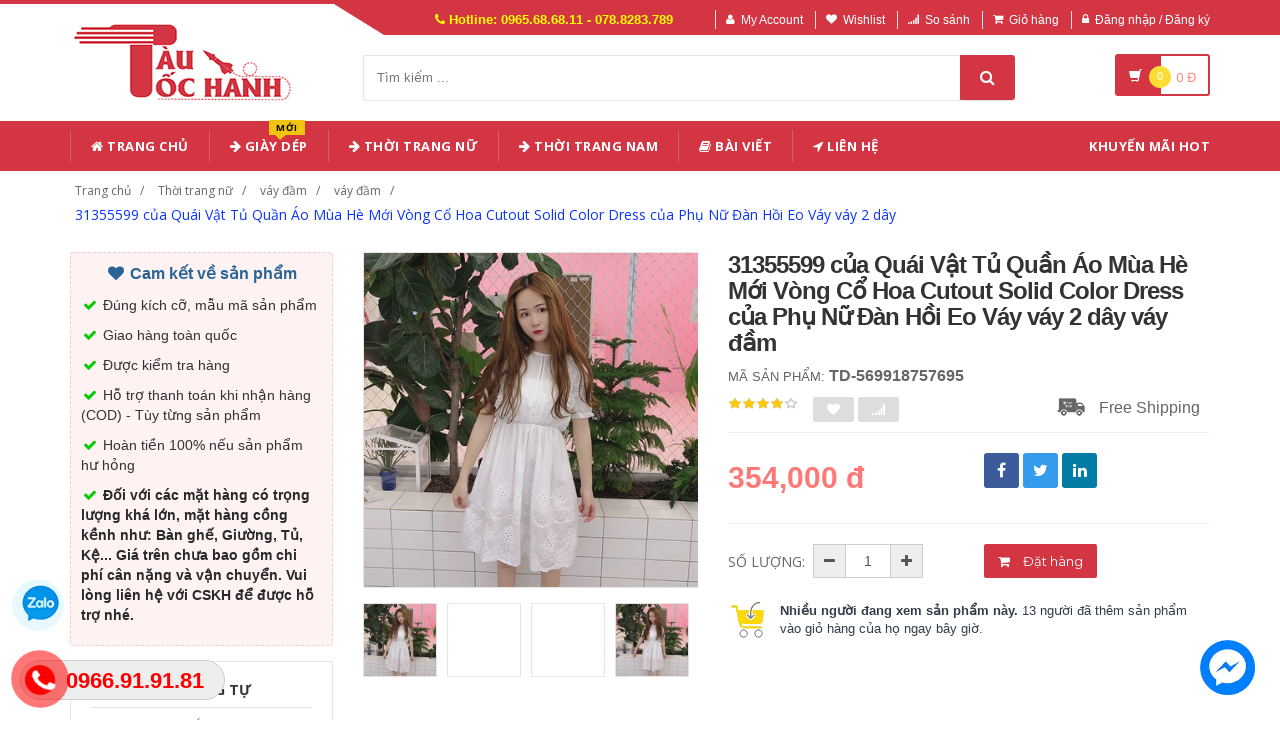

--- FILE ---
content_type: text/html; charset=UTF-8
request_url: https://www.tautochanh.com/san-pham/31355599-cua-quai-vat-tu-quan-ao-mua-he-moi-vong-co-hoa-cutout-solid-color-dress-cua-phu-nu-dan-hoi-eo-vay-vay-2-day.html
body_size: 20241
content:
<!DOCTYPE html PUBLIC "-//W3C//DTD XHTML 1.0 Transitional//EN" "http://www.w3.org/TR/xhtml1/DTD/xhtml1-transitional.dtd">
<!--[if IE 8]> <html lang="en" class="ie8"> <![endif]-->
<!--[if !IE]><!-->
<html lang="en" xmlns="http://www.w3.org/1999/xhtml">
<!--<![endif]-->
<head>
    <meta http-equiv="Content-Type" content="text/html; charset=utf-8" />

    <title>  31355599 của Quái Vật Tủ Quần Áo Mùa Hè Mới Vòng Cổ Hoa Cutout Solid Color Dress của Phụ Nữ Đàn Hồi Eo Váy váy 2 dây | Tàu Tốc Hành |                 Giá Sỉ Lẻ Cạnh Tranh
                 </title>
    <meta content="width=device-width, initial-scale=1.0" name="viewport" />

                <meta name="description" content="31355599 của Quái Vật Tủ Quần Áo Mùa Hè Mới Vòng Cổ Hoa Cutout Solid Color Dress của Phụ Nữ Đàn Hồi Eo Váy váy 2 dây"/>
        <meta name="keywords" content="31355599 của Quái Vật Tủ Quần Áo Mùa Hè Mới Vòng Cổ Hoa Cutout Solid Color Dress của Phụ Nữ Đàn Hồi Eo Váy váy 2 dây, Thương Mại Điện Tử" />

    <meta content="https://www.tautochanh.com" name="author" />
    <meta name="csrf-token" content="5U9FkTmlwjuHLPjjKohvyeyrr3ZEy2VOlgAlZPbe" />
    <meta name="theme-color" content="#d33642"/>

            <link rel="shortcut icon" href="https://www.tautochanh.com/upload_file/settings/rRpjAfSoOBVTeOHB6ksJntB6BscQWFS8UR4xs2X5.png" />
    

    <!-- iOS Web App mode -->
    <meta name="apple-mobile-web-app-capable" content="yes"/>
    <link rel="apple-touch-icon" sizes="36x36" href="https://www.tautochanh.com/img/app-td-36p.png" />
    <link rel="apple-touch-icon" sizes="48x48" href="https://www.tautochanh.com/img/app-td-48p.png" />
    <link rel="apple-touch-icon" sizes="72x72" href="https://www.tautochanh.com/img/app-td-72p.png" />
    <link rel="apple-touch-icon" sizes="96x96" href="https://www.tautochanh.com/img/app-td-96p.png" />
    <link rel="apple-touch-icon" sizes="144x144" href="https://www.tautochanh.com/img/app-td-144p.png" />
    <link rel="apple-touch-icon" sizes="192x192" href="https://www.tautochanh.com/img/app-td-192p.png" />
    <!-- Android Web App mode -->
    <link rel="manifest" href="https://www.tautochanh.com/manifest.json" />
    <meta name="apple-mobile-web-app-status-bar-style" content="black" />


    <!-- Facebook -->
        <meta property="og:url" content="https://www.tautochanh.com/san-pham/31355599-cua-quai-vat-tu-quan-ao-mua-he-moi-vong-co-hoa-cutout-solid-color-dress-cua-phu-nu-dan-hoi-eo-vay-vay-2-day.html"/>
    <meta property="og:type" content="website"/>
    <meta property="og:title" content="31355599 của Quái Vật Tủ Quần Áo Mùa Hè Mới Vòng Cổ Hoa Cutout Solid Color Dress của Phụ Nữ Đàn Hồi Eo Váy váy 2 dây"/>
            <meta property="og:description" content="31355599 của Quái Vật Tủ Quần Áo Mùa Hè Mới Vòng Cổ Hoa Cutout Solid Color Dress của Phụ Nữ Đàn Hồi Eo Váy váy 2 dây"/>
    
            <meta property="og:image" content="https://gd1.alicdn.com/imgextra/i4/1889727671/TB2_DOisnlYBeNjSszcXXbwhFXa_!!1889727671.jpg_400x400.jpg_.webp"/>
    


    <!-- Bootstrap Core CSS -->
    <link rel="stylesheet" href="https://www.tautochanh.com/assets/css/bootstrap.min.css?v=1.2.2"/>

    <!-- Customizable CSS -->
    <link rel="stylesheet" href="https://www.tautochanh.com/assets/css/main.min.css?v=1.2.2" defer/>
    <link rel="stylesheet" href="https://www.tautochanh.com/assets/css/blue.min.css?v=1.2.2" defer/>
    <link rel="stylesheet" href="https://www.tautochanh.com/assets/css/owl.carousel.min.css" defer/>
    <link rel="stylesheet" href="https://www.tautochanh.com/assets/css/owl.transitions.min.css" defer/>
    <link rel="stylesheet" href="https://www.tautochanh.com/assets/css/animate.min.css" defer/>
    <link rel="stylesheet" href="https://www.tautochanh.com/assets/css/rateit.min.css" defer/>
    <link rel="stylesheet" href="https://www.tautochanh.com/assets/css/bootstrap-select.min.css"/>

    <!-- jquery notify toast -->
    <link rel="stylesheet" href="https://www.tautochanh.com/assets/notify/simply-toast.min.css" defer/>

    <!-- Icons/Glyphs -->
    <link rel="stylesheet" rel="preload" href="https://www.tautochanh.com/assets/css/font-awesome.min.css?v=1.2.2" defer/>

    <!-- Fonts -->
    <link href='https://fonts.googleapis.com/css?family=Roboto:300,400,500,700&display=swap' rel='stylesheet' as="font" />
    <link href='https://fonts.googleapis.com/css?family=Open+Sans:400,300,400italic,600,600italic,700,700italic,800&display=swap' rel='stylesheet' as="font" />
    <link href='https://fonts.googleapis.com/css?family=Montserrat:400,700&display=swap' rel='stylesheet' as="font"/>

    <!-- CSS Customization -->
    <link rel="stylesheet" href="https://www.tautochanh.com/assets/css/custom.css.php" defer/>
    
            <link rel="preload" as="image" href="https://gd1.alicdn.com/imgextra/i4/1889727671/TB2_DOisnlYBeNjSszcXXbwhFXa_!!1889727671.jpg_400x400.jpg_.webp">
    

    
    <link rel="stylesheet" href="https://www.tautochanh.com/assets/css/lightbox.min.css" defer/>
    <link rel="stylesheet" href="https://www.tautochanh.com/assets/css/scrollbar.min.css" defer/>

    
    <!-- JSON-LD markup generated by Google Structured Data Markup Helper. -->
    <script type="application/ld+json">
                {
                  "@context" : "http://schema.org",
                  "@type" : "Product",
                  "name" : "31355599 của Quái Vật Tủ Quần Áo Mùa Hè Mới Vòng Cổ Hoa Cutout Solid Color Dress của Phụ Nữ Đàn Hồi Eo Váy váy 2 dây",
                  "brand" : {
                    "@type" : "Brand",
                    "name" : "Tàu Tốc hành",
                    "logo" : "https://www.tautochanh.com/upload_file/settings/5Y6rvH761vx9O9uQeNIgj5ydv3OlFJmCYTuq7p4z.webp"
                  },
                  "url": "https://www.tautochanh.com/san-pham/31355599-cua-quai-vat-tu-quan-ao-mua-he-moi-vong-co-hoa-cutout-solid-color-dress-cua-phu-nu-dan-hoi-eo-vay-vay-2-day.html",
                  "sku":"569918757695",
                  "mpn":"569918757695",
                  "description": "31355599 của Quái Vật Tủ Quần Áo Mùa Hè Mới Vòng Cổ Hoa Cutout Solid Color Dress của Phụ Nữ Đàn Hồi Eo Váy váy 2 dây",
                  "image" : "https://gd1.alicdn.com/imgextra/i4/1889727671/TB2_DOisnlYBeNjSszcXXbwhFXa_!!1889727671.jpg_400x400.jpg_.webp",
                  "review": {
                    "@type": "Review",
                    "reviewRating": {
                      "@type": "Rating",
                      "ratingValue": "4",
                      "bestRating": "5"
                    },
                    "author": {
                      "@type": "Person",
                      "name": "Tùng Nguyễn"
                    }
                  },
                  "aggregateRating": {
                    "@type": "AggregateRating",
                    "ratingValue": "4.9",
                    "reviewCount": "96"
                  },
                  "offers" : {
                    "@type" : "Offer",
                    "url": "https://www.tautochanh.com/san-pham/31355599-cua-quai-vat-tu-quan-ao-mua-he-moi-vong-co-hoa-cutout-solid-color-dress-cua-phu-nu-dan-hoi-eo-vay-vay-2-day.html",
                    "priceCurrency": "VND",
                    "price" : "354000",
                    "availability": "https://schema.org/InStock",
                    "priceValidUntil": "2020-12-12",
                    "itemCondition": "https://schema.org/NewCondition"
                  },
                  "sameAs": [
                    "https://www.facebook.com/tautochanh.shop",
                    "https://www.reddit.com/user/tautochanh",
                    "https://www.pinterest.com/tautochanhshop/",
                    "https://www.youtube.com/@Tautochanh68",
                    "https://www.instagram.com/tautochanh1991/"
                  ]

                }
    </script>


    <script type="application/ld+json">
{
  "@context": "https://schema.org",
  "@type": "BreadcrumbList",
  "itemListElement": [{
    "@type": "ListItem",
    "position": 1,
    "item": {
      "@id": "https://www.tautochanh.com",
      "name": "TauTocHanh.com"
    }
  },{
    "@type": "ListItem",
    "position": 2,
    "item": {
      "@id": "https://www.tautochanh.com/loai/thoi-trang-nu",
      "name": "Thời trang nữ"
    }
  }
                          ,{
              "@type": "ListItem",
              "position": 3,
              "item": {
                "@id": "https://www.tautochanh.com/loai/thoi-trang-nu?cg=1",
        "name": "váy đầm"
    }
  }
                  ,{
    "@type": "ListItem",
    "position": 4,
    "item": {
      "@id": "https://www.tautochanh.com/loai/thoi-trang-nu?cs=2",
      "name": "váy đầm"
    }
  }
    ,{
    "@type": "ListItem",
    "position": 5,
    "item": {
      "@id": "https://www.tautochanh.com/san-pham/31355599-cua-quai-vat-tu-quan-ao-mua-he-moi-vong-co-hoa-cutout-solid-color-dress-cua-phu-nu-dan-hoi-eo-vay-vay-2-day.html",
      "name": "31355599 của Quái Vật Tủ Quần Áo Mùa Hè Mới Vòng Cổ Hoa Cutout Solid Color Dress của Phụ Nữ Đàn Hồi Eo Váy váy 2 dây"
    }
  }
  ]}
</script>


    <!--style>
        .statcounter{
            display: none;
        }
    </style-->

    <!-- Global site tag (gtag.js) - Google Analytics -->
    <script async src="https://www.googletagmanager.com/gtag/js?id=G-CG8TJG6RBK" type="fe380fc63b09007738f8213f-text/javascript"></script>
    <script type="fe380fc63b09007738f8213f-text/javascript">
        window.dataLayer = window.dataLayer || [];
        function gtag(){dataLayer.push(arguments);}
        gtag('js', new Date());

        gtag('config', 'G-CG8TJG6RBK');
    </script>

</head>
<body class="cnt-home">

<div class="wrapper">

    <!-- begin #sidebar -->
    <header class="header-style-1">
            <div class="top-bar animate-dropdown">
    <div class="container">
        <div class="header-top-inner">
            <div class="cnt-account">
                <ul class="list-unstyled">
                    <li class="header-hotline"><i class="icon fa fa-phone"></i> Hotline: 0965.68.68.11 - 078.8283.789</li>
                                            <li><a href="javascript:void(0)" onclick="if (!window.__cfRLUnblockHandlers) return false; $('#loginModal').modal('show');" data-cf-modified-fe380fc63b09007738f8213f-=""><i class="icon fa fa-user"></i>My Account</a></li>
                        <li><a href="javascript:void(0)" onclick="if (!window.__cfRLUnblockHandlers) return false; $('#loginModal').modal('show');" data-cf-modified-fe380fc63b09007738f8213f-=""><i class="icon fa fa-heart"></i>Wishlist</a></li>
                    
                    <li><a href="/so-sanh"><i class="icon fa fa-signal"></i>So sánh</a></li>
                    <li><a href="/gio-hang"><i class="icon fa fa-shopping-cart"></i>Giỏ hàng</a></li>
                    <li>
                                                    <a href="/login"><i class="icon fa fa-lock"></i>Đăng nhập / Đăng ký</a>
                                            </li>
                </ul>
            </div>

            
                
                    
                        
                                    
                        
                            
                            
                            
                        
                    

                    
                        
                                    
                        
                            
                            
                            
                        
                    
                
            

            <div class="clearfix"></div>
        </div><!-- /.header-top-inner -->
    </div><!-- /.container -->
</div><!-- /.header-top -->

        <div class="main-header">
            <div class="container">
                <div class="row">
                    <div class="col-xs-12 col-sm-12 col-md-3 logo-holder">
                        <!-- ============================================================= LOGO ============================================================= -->
                        <div class="logo">
                            <a href="https://www.tautochanh.com" aria-label="Tàu Tốc Hành - Sàn Thương Mại Điện Tử">
                                                                    <img src="https://www.tautochanh.com/upload_file/settings/5Y6rvH761vx9O9uQeNIgj5ydv3OlFJmCYTuq7p4z.webp" alt="Tàu Tốc Hành - Sàn Thương Mại Điện Tử">
                                                            </a>
                        </div><!-- /.logo -->
                        <!-- ============================================================= LOGO : END ============================================================= -->
                    </div><!-- /.logo-holder -->

                    <div class="col-xs-12 col-sm-12 col-md-7 top-search-holder">

                        <div class="search-area">
                            <form method="get" id="search_results_frm" action="https://www.google.com/cse" target="_blank">
                                <input type="hidden" name="cx" value="007158382050361823419:x_ofzxjwhbm">
                                <input type="hidden" name="ie" value="UTF-8">
                                <input type="text" name="q" class="search-field" placeholder="Tìm kiếm ..." value="" >
                                <a class="search-button" href="javascript:;" onClick="if (!window.__cfRLUnblockHandlers) return false; $('#search_results_frm').submit()" aria-label="Tìm Kiếm" data-cf-modified-fe380fc63b09007738f8213f-=""></a>
                            </form>
                        </div>

                        <!--
                            <div>
                                <script>
								  (function() {
								    var cx = '007158382050361823419:x_ofzxjwhbm';
								    var gcse = document.createElement('script');
								    gcse.type = 'text/javascript';
								    gcse.async = true;
								    gcse.src = 'https://cse.google.com/cse.js?cx=' + cx;
								    var s = document.getElementsByTagName('script')[0];
								    s.parentNode.insertBefore(gcse, s);
								  })();
								</script>
								<gcse:search></gcse:search>
                                </div>
                        -->

                        <!-- ============================================================= SEARCH AREA =============================================================
                        <div class="search-area">
                            <form method="POST" action="https://www.tautochanh.com/tim-kiem" accept-charset="UTF-8" id="search_results_frm"><input name="_token" type="hidden" value="5U9FkTmlwjuHLPjjKohvyeyrr3ZEy2VOlgAlZPbe">
                            <div class="control-group">
                                                                    <ul class="categories-filter animate-dropdown">
                                        <li class="dropdown">

                                            <a class="dropdown-toggle" data-toggle="dropdown" href="category.html">Loại sản phẩm
                                                <b class="caret"></b></a>

                                            <ul class="dropdown-menu" role="menu">
                                                <li class="menu-header">Chọn</li>
                                                                                                                                                                                                            <li role="presentation"><a role="menuitem" tabindex="-1"
                                                                                   href="https://www.tautochanh.com/loai/op-lung-dien-thoai">- Ốp Lưng Điện Thoại</a></li>
                                                                                                            <li role="presentation"><a role="menuitem" tabindex="-1"
                                                                                   href="https://www.tautochanh.com/loai/vi-da">- Ví Da</a></li>
                                                                                                            <li role="presentation"><a role="menuitem" tabindex="-1"
                                                                                   href="https://www.tautochanh.com/loai/tui-nu">- Túi Nữ</a></li>
                                                                                                            <li role="presentation"><a role="menuitem" tabindex="-1"
                                                                                   href="https://www.tautochanh.com/loai/dam-tre-em">- Đầm Trẻ Em</a></li>
                                                                                                            <li role="presentation"><a role="menuitem" tabindex="-1"
                                                                                   href="https://www.tautochanh.com/loai/giay">- Giày</a></li>
                                                                                                            <li role="presentation"><a role="menuitem" tabindex="-1"
                                                                                   href="https://www.tautochanh.com/loai/balo">- Balo</a></li>
                                                                                                            <li role="presentation"><a role="menuitem" tabindex="-1"
                                                                                   href="https://www.tautochanh.com/loai/do-choi">- Đồ chơi</a></li>
                                                                                                            <li role="presentation"><a role="menuitem" tabindex="-1"
                                                                                   href="https://www.tautochanh.com/loai/thoi-trang-nu">- Thời trang nữ</a></li>
                                                                                                            <li role="presentation"><a role="menuitem" tabindex="-1"
                                                                                   href="https://www.tautochanh.com/loai/thoi-trang-nam">- Thời trang nam</a></li>
                                                                                                            <li role="presentation"><a role="menuitem" tabindex="-1"
                                                                                   href="https://www.tautochanh.com/loai/do-lot-tracksuit">- Đồ lót/Tracksuit</a></li>
                                                                                                            <li role="presentation"><a role="menuitem" tabindex="-1"
                                                                                   href="https://www.tautochanh.com/loai/do-choi-tre-em-tre-so-sinh">- Đồ chơi/Trẻ em/Trẻ sơ sinh</a></li>
                                                                                                            <li role="presentation"><a role="menuitem" tabindex="-1"
                                                                                   href="https://www.tautochanh.com/loai/giay-dep-tui-xach-mat-kinh">- Giày dép/Túi xách/Mắt kính</a></li>
                                                                                                            <li role="presentation"><a role="menuitem" tabindex="-1"
                                                                                   href="https://www.tautochanh.com/loai/lam-dep-cham-soc-da-suc-khoe">- Làm đẹp/ Chăm sóc da/ Sức khỏe</a></li>
                                                                                                            <li role="presentation"><a role="menuitem" tabindex="-1"
                                                                                   href="https://www.tautochanh.com/loai/the-thao-dung-cu">- Thể thao/ Dụng cụ</a></li>
                                                                                                            <li role="presentation"><a role="menuitem" tabindex="-1"
                                                                                   href="https://www.tautochanh.com/loai/ky-thuat-so-dien-thoai-may-tinh-bang">- Kỹ thuật số/ Điện thoại/ Máy tính bảng</a></li>
                                                                                                            <li role="presentation"><a role="menuitem" tabindex="-1"
                                                                                   href="https://www.tautochanh.com/loai/do-noi-that">- Đồ nội thất</a></li>
                                                                                                            <li role="presentation"><a role="menuitem" tabindex="-1"
                                                                                   href="https://www.tautochanh.com/loai/o-to-xe-may">- Ô tô/ Xe máy</a></li>
                                                                                                            <li role="presentation"><a role="menuitem" tabindex="-1"
                                                                                   href="https://www.tautochanh.com/loai/game-animation">- Game/ Animation</a></li>
                                                                                                            <li role="presentation"><a role="menuitem" tabindex="-1"
                                                                                   href="https://www.tautochanh.com/loai/thiet-bi-cho-thu-cung">- Thiết bị cho thú cưng</a></li>
                                                                                                            <li role="presentation"><a role="menuitem" tabindex="-1"
                                                                                   href="https://www.tautochanh.com/loai/thiet-bi-do-dung-van-phong">- Thiết bị/ đồ dùng văn phòng</a></li>
                                                                                                            <li role="presentation"><a role="menuitem" tabindex="-1"
                                                                                   href="https://www.tautochanh.com/loai/suc-khoe-va-lam-dep">- Sức khỏe và Làm đẹp</a></li>
                                                                                                            <li role="presentation"><a role="menuitem" tabindex="-1"
                                                                                   href="https://www.tautochanh.com/loai/giay-dep-y-te">- Giày Dép Y Tế Bệnh Viện Phòng Khám, Dép Y Khoa</a></li>
                                                                                                            <li role="presentation"><a role="menuitem" tabindex="-1"
                                                                                   href="https://www.tautochanh.com/loai/do-trang-tri-sang-tao">- Đồ Trang Trí Sáng Tạo</a></li>
                                                                                                            <li role="presentation"><a role="menuitem" tabindex="-1"
                                                                                   href="https://www.tautochanh.com/loai/trang-phuc-cosplay">- Trang phục cosplay</a></li>
                                                                                                    
                                            </ul>
                                        </li>
                                    </ul>
                                
                                <input class="search-field" name="search_key" placeholder="Tìm kiếm ..." value="" />

                                <a class="search-button" href="javascript:;" onClick="$('#search_results_frm').submit()"></a>

                            </div>
                            </form>
                        </div>
                        <!-- ============================================================= SEARCH AREA : END ============================================================= -->
                    </div><!-- /.top-search-holder -->

                                            <div class="col-xs-12 col-sm-12 col-md-2 animate-dropdown top-cart-row">
                            <!-- ============================================================= SHOPPING CART DROPDOWN ============================================================= -->

                            <div class="dropdown dropdown-cart">
                                <a href="#" class="dropdown-toggle lnk-cart" data-toggle="dropdown">
                                    <div class="items-cart-inner">
                                        <div class="basket">
                                            <i class="glyphicon glyphicon-shopping-cart"></i>
                                        </div>
                                        <div class="basket-item-count"><span class="count">0</span></div>
                                        <div class="total-price-basket">
                                            
                                            <span class="total-price">
                                                <span class="value">0</span>&nbsp;<span class="sign">đ</span>
                                            </span>
                                        </div>


                                    </div>
                                </a>
                                <ul class="dropdown-menu">
                                    <li>
                                        
                                        <div class="clearfix cart-total">
                                            <div class="pull-right">

                                                <span class="text">Tổng tiền :</span><span class='price'>0</span>

                                            </div>
                                            <div class="clearfix"></div>

                                            <a href="/gio-hang"
                                               class="btn btn-upper btn-primary btn-block m-t-20 color-white">Giỏ hàng</a>
                                        </div>


                                    </li>
                                </ul>
                            </div>

                            <!-- ============================================================= SHOPPING CART DROPDOWN : END============================================================= -->
                        </div><!-- /.top-cart-row -->
                    
                </div><!-- /.row -->
            </div><!-- /.container -->
        </div>

        <!-- ============================================== NAVBAR ============================================== -->
<div class="header-nav animate-dropdown">
    <div class="container">
        <div class="yamm navbar navbar-default" role="navigation">
            <div class="navbar-header">
                <button data-target="#mc-horizontal-menu-collapse" data-toggle="collapse"
                        class="navbar-toggle collapsed" type="button">
                    <span class="sr-only">Toggle navigation</span>
                    <span class="icon-bar"></span>
                    <span class="icon-bar"></span>
                    <span class="icon-bar"></span>
                </button>


                
            </div>
            <div class="nav-bg-class">
                <div class="navbar-collapse collapse" id="mc-horizontal-menu-collapse">
                    <div class="nav-outer">
                        <ul class="nav navbar-nav">

                            <li class='dropdown '><a href="https://www.tautochanh.com" class="dropdown-toggle"><i class="icon fa fa-home"></i> Trang chủ</a></li><li class='dropdown '><a href="https://www.tautochanh.com/loai/giay-dep-y-te" class="dropdown-toggle"><i class="icon fa fa-arrow-right"></i> Giày Dép<span class="menu-label new-menu hidden-xs">Mới</span></a></li><li class="dropdown yamm mega-menu "><a href="https://www.tautochanh.com/loai/thoi-trang-nu" data-hover="dropdown" class="dropdown-toggle" data-toggle="dropdown"><i class="icon fa fa-arrow-right"></i> Thời Trang Nữ</a>  <ul class="dropdown-menu container">      <li><div class="yamm-content "> <div class="row"><div class="col-xs-12 col-sm-6 col-md-2 col-menu"><h2 class="title">Dresses</h2><ul class="links"><li><a href="https://www.tautochanh.com/loai/thoi-trang-nu?cs=1">Hot items</a></li><li><a href="https://www.tautochanh.com/loai/thoi-trang-nu?cs=2">Dresses </a></li><li><a href="https://www.tautochanh.com/loai/thoi-trang-nu?cs=3">Skirts </a></li><li><a href="https://www.tautochanh.com/loai/thoi-trang-nu?cs=4">A-Line Skirts </a></li><li><a href="https://www.tautochanh.com/loai/thoi-trang-nu?cs=5">High Waist Skirts </a></li><li><a href="https://www.tautochanh.com/loai/thoi-trang-nu?cs=6">Long Dresses </a></li></ul></div><div class="col-xs-12 col-sm-6 col-md-2 col-menu"><h2 class="title">Tops</h2><ul class="links"><li><a href="https://www.tautochanh.com/loai/thoi-trang-nu?cs=7">Shirts</a></li><li><a href="https://www.tautochanh.com/loai/thoi-trang-nu?cs=8">T-Shirts</a></li><li><a href="https://www.tautochanh.com/loai/thoi-trang-nu?cs=9">Long-Sleeved Shirts</a></li><li><a href="https://www.tautochanh.com/loai/thoi-trang-nu?cs=10">Lace Chiffon Shirts</a></li><li><a href="https://www.tautochanh.com/loai/thoi-trang-nu?cs=11">Camisoles</a></li><li><a href="https://www.tautochanh.com/loai/thoi-trang-nu?cs=12">Tank Tops</a></li></ul></div><div class="col-xs-12 col-sm-6 col-md-2 col-menu"><h2 class="title">Pants</h2><ul class="links"><li><a href="https://www.tautochanh.com/loai/thoi-trang-nu?cs=19">Jeans</a></li><li><a href="https://www.tautochanh.com/loai/thoi-trang-nu?cs=20">Casual Pants</a></li><li><a href="https://www.tautochanh.com/loai/thoi-trang-nu?cs=21">Shorts</a></li><li><a href="https://www.tautochanh.com/loai/thoi-trang-nu?cs=22">Harem Pants</a></li><li><a href="https://www.tautochanh.com/loai/thoi-trang-nu?cs=23">Boot cuts</a></li></ul></div><div class="col-xs-12 col-sm-6 col-md-2 col-menu"><h2 class="title">Hots</h2><ul class="links"><li><a href="https://www.tautochanh.com/loai/thoi-trang-nu?cs=36">Mother's Clothing</a></li><li><a href="https://www.tautochanh.com/loai/thoi-trang-nu?cs=37">Plus Size Clothes</a></li></ul></div><div class="col-xs-12 col-sm-6 col-md-4 col-menu banner-image"><img class="img-responsive" src="https://img.alicdn.com/imgextra/i4/TB1RCKuRFXXXXaRXFXXXXXXXXXX_!!0-item_pic.jpg_400x400.jpg" loading="lazy" alt="Tàu Tốc Hành - Thời trang nữ"></div></div></div></li></ul></li><li class="dropdown yamm mega-menu "><a href="https://www.tautochanh.com/loai/thoi-trang-nam" data-hover="dropdown" class="dropdown-toggle" data-toggle="dropdown"><i class="icon fa fa-arrow-right"></i> Thời Trang Nam</a>  <ul class="dropdown-menu container">      <li><div class="yamm-content "> <div class="row"><div class="col-xs-12 col-sm-6 col-md-2 col-menu"><h2 class="title">Áo phông</h2><ul class="links"><li><a href="https://www.tautochanh.com/loai/thoi-trang-nam?cs=99">Áo phông ngắn </a></li><li><a href="https://www.tautochanh.com/loai/thoi-trang-nam?cs=100">Áo phông dài </a></li><li><a href="https://www.tautochanh.com/loai/thoi-trang-nam?cs=101">Polo </a></li><li><a href="https://www.tautochanh.com/loai/thoi-trang-nam?cs=102">Áo </a></li><li><a href="https://www.tautochanh.com/loai/thoi-trang-nam?cs=103">Lót </a></li><li><a href="https://www.tautochanh.com/loai/thoi-trang-nam?cs=105">Áo vest cotton </a></li></ul></div><div class="col-xs-12 col-sm-6 col-md-2 col-menu"><h2 class="title">Áo khoác</h2><ul class="links"><li><a href="https://www.tautochanh.com/loai/thoi-trang-nam?cs=107">Áo khoác</a></li><li><a href="https://www.tautochanh.com/loai/thoi-trang-nam?cs=108">Áo len</a></li><li><a href="https://www.tautochanh.com/loai/thoi-trang-nam?cs=109">Suit phù hợp</a></li><li><a href="https://www.tautochanh.com/loai/thoi-trang-nam?cs=110">Áo gió</a></li><li><a href="https://www.tautochanh.com/loai/thoi-trang-nam?cs=112">Áo khoác đôi</a></li><li><a href="https://www.tautochanh.com/loai/thoi-trang-nam?cs=114">Cực lớn</a></li></ul></div><div class="col-xs-12 col-sm-6 col-md-2 col-menu"><h2 class="title">Quần dài</h2><ul class="links"><li><a href="https://www.tautochanh.com/loai/thoi-trang-nam?cs=123">Quần tây thường</a></li><li><a href="https://www.tautochanh.com/loai/thoi-trang-nam?cs=124">Quần Jogger</a></li><li><a href="https://www.tautochanh.com/loai/thoi-trang-nam?cs=125">Quần Jean</a></li><li><a href="https://www.tautochanh.com/loai/thoi-trang-nam?cs=126">Quần short</a></li><li><a href="https://www.tautochanh.com/loai/thoi-trang-nam?cs=132">Quần công sở</a></li></ul></div><div class="col-xs-12 col-sm-6 col-md-2 col-menu"><h2 class="title">Hots</h2><ul class="links"><li><a href="https://www.tautochanh.com/loai/thoi-trang-nam?cs=139">Đồ đôi</a></li><li><a href="https://www.tautochanh.com/loai/thoi-trang-nam?cs=137">Quần áo lông thú</a></li><li><a href="https://www.tautochanh.com/loai/thoi-trang-nam?cs=38">Quần da</a></li><li><a href="https://www.tautochanh.com/loai/thoi-trang-nam?cs=140">Áo vest cotton</a></li></ul></div><div class="col-xs-12 col-sm-6 col-md-4 col-menu banner-image"><img class="img-responsive" src="https://img.alicdn.com/imgextra/i3/381731325/TB2tQEtlNuTBuNkHFNRXXc9qpXa_!!381731325-0-item_pic.jpg_400x400.jpg" loading="lazy" alt="Tàu Tốc Hành - Thời trang nam"></div></div></div></li></ul></li><li class='dropdown '><a href="https://www.tautochanh.com/blogs/bai-viet" class="dropdown-toggle"><i class="icon fa fa-book"></i> Bài viết</a></li><li class='dropdown '><a href="https://www.tautochanh.com/lien-he" class="dropdown-toggle"><i class="icon fa fa-location-arrow"></i> Liên hệ</a></li>
                            

                            <li class="dropdown  navbar-right special-menu">
                                <a href="https://www.tautochanh.com/khuyen-mai">Khuyến mãi HOT</a>
                            </li>
                        </ul><!-- /.navbar-nav -->
                        <div class="clearfix"></div>


                    </div><!-- /.nav-outer -->
                </div><!-- /.navbar-collapse -->



            </div><!-- /.nav-bg-class -->
        </div><!-- /.navbar-default -->
    </div><!-- /.container-class -->

</div><!-- /.header-nav -->
<!-- ============================================== NAVBAR : END ============================================== -->


    


</header>
<script type="fe380fc63b09007738f8213f-text/javascript">
    function remove_cart_item(item_id){
        $("#remove_item_id").val(item_id);
        $("#header_shopping_cart").submit();
    }

</script>
    <!-- end #sidebar -->

    <!-- begin #content -->
    <div class="page-body">
    
    <div class="breadcrumb">
        <div class="container">
            <div class="breadcrumb-inner">
                <ul class="list-inline list-unstyled">
                    <li><a href="https://www.tautochanh.com">Trang chủ</a></li>
                    <li><a href="https://www.tautochanh.com/loai/thoi-trang-nu">Thời trang nữ</a></li>
                                            <li><a href="https://www.tautochanh.com/loai/thoi-trang-nu?cg=1">váy đầm</a></li>
                                                                <li><a href="https://www.tautochanh.com/loai/thoi-trang-nu?cs=2">váy đầm</a></li>
                                                                <li class='active'><a href="https://www.tautochanh.com/san-pham/31355599-cua-quai-vat-tu-quan-ao-mua-he-moi-vong-co-hoa-cutout-solid-color-dress-cua-phu-nu-dan-hoi-eo-vay-vay-2-day.html">31355599 của Quái Vật Tủ Quần Áo Mùa Hè Mới Vòng Cổ Hoa Cutout Solid Color Dress của Phụ Nữ Đàn Hồi Eo Váy váy 2 dây</a></li>
                                    </ul>
            </div><!-- /.breadcrumb-inner -->
        </div><!-- /.container -->
    </div><!-- /.breadcrumb -->

    <div id="product_detail_page" class="body-content outer-top-xs">
        <div class='container'>
            <div class='row single-product'>


                
                                    <div class='col-md-3 sidebar'>
                    <div class="sidebar-module-container">

                        <div class=" commitment-content">
                            <div class="commitment-title"><i class="icon fa fa-heart fa-fw"></i> Cam kết về sản phẩm</div>
                            <p><i class="icon fa fa-check fa-fw"></i> Đúng kích cỡ, mẫu mã sản phẩm</p>
                            <p><i class="icon fa fa-check fa-fw"></i> Giao hàng toàn quốc</p>
                            <p><i class="icon fa fa-check fa-fw"></i> Được kiểm tra hàng</p>
                            <p><i class="icon fa fa-check fa-fw"></i> Hỗ trợ thanh toán khi nhận hàng (COD) - Tùy từng sản phẩm</p>
                            <p><i class="icon fa fa-check fa-fw"></i> Hoàn tiền 100% nếu sản phẩm hư hỏng</p>
                            <p class="note"><i class="icon fa fa-check fa-fw"></i> Đối với các mặt hàng có trọng lượng khá lớn, mặt hàng cồng kềnh như: Bàn ghế, Giường, Tủ, Kệ... Giá trên chưa bao gồm chi phí cân nặng và vận chuyển. Vui lòng liên hệ với CSKH để được hỗ trợ nhé.</p>
                        </div>

                        <div class="sidebar-widget outer-bottom-small wow fadeInUp">
                            <h3 class="section-title">Sản phẩm tương tự</h3>
                            <div class="sidebar-widget-body outer-top-xs">
                                <div class="owl-carousel sidebar-carousel special-offer custom-carousel owl-theme outer-top-xs">
                                                                                                            <div class="item">
                                        <div class="products special-product">
                                            
                                            <div class="product prod-detail-reference">
                                                <div class="product-micro">
                                                    <div class="row product-micro-row">
                                                        <div class="col col-xs-5">
                                                            <div class="product-image">
                                                                <div class="image">
                                                                    <a href="https://www.tautochanh.com/san-pham/o-giua-thuc-giuc-159-nhan-dan-te-ochirly-chau-au-luc-luong-v-co-la-sen-bong-dam-1hh2080560-vay-om-body.html" title="[Ở giữa thúc giục 159 nhân dân tệ] ochirly Châu Âu lực lượng V-cổ lá sen bông đầm 1HH2080560 váy ôm body" class="link-image">
                                                                                                                                                    <img src="https://gd2.alicdn.com/imgextra/i3/0/TB1J17tGHSYBuNjSspfXXcZCpXa_!!0-item_pic.jpg_90x90.jpg_.webp" alt="[Ở giữa thúc giục 159 nhân dân tệ] ochirly Châu Âu lực lượng V-cổ lá sen bông đầm 1HH2080560 váy ôm body" width="90" height="90"  />
                                                                                                                                            </a>
                                                                </div><!-- /.image -->


                                                            </div><!-- /.product-image -->
                                                        </div><!-- /.col -->
                                                        <div class="col col-xs-7">
                                                            <div class="product-info">
                                                                <h3 class="name"><a href="https://www.tautochanh.com/san-pham/o-giua-thuc-giuc-159-nhan-dan-te-ochirly-chau-au-luc-luong-v-co-la-sen-bong-dam-1hh2080560-vay-om-body.html" title="[Ở giữa thúc giục 159 nhân dân tệ] ochirly Châu Âu lực lượng V-cổ lá sen bông đầm 1HH2080560 váy ôm body" class="link-image">[Ở giữa thúc giục 159 nhân dân tệ] ochirly Châu Âu lực lượng V-cổ lá sen bông đầm 1HH2080560 váy ôm body</a></h3>
                                                                
                                                                <div class="product-price">
                                                                    <span class="price">3,332,000</span>

                                                                    <span class="price-before-discount"></span>
                                                                </div><!-- /.product-price -->

                                                            </div>
                                                        </div><!-- /.col -->
                                                    </div><!-- /.product-micro-row -->
                                                </div><!-- /.product-micro -->

                                            </div>

                                            
                                                                        
                                            <div class="product prod-detail-reference">
                                                <div class="product-micro">
                                                    <div class="row product-micro-row">
                                                        <div class="col col-xs-5">
                                                            <div class="product-image">
                                                                <div class="image">
                                                                    <a href="https://www.tautochanh.com/san-pham/dang-sau-xuong-buom-tiep-xuc-hoa-ky-chien-14-mimi-lua-in-vay-nu-mua-he-2018-moi-bau-troi-xanh-nha-chan-vay-caro.html" title="Đằng sau xương bướm tiếp xúc, Hoa Kỳ chiên! 14 Mimi lụa in váy nữ mùa hè 2018 mới bầu trời xanh nhà chân váy caro" class="link-image">
                                                                                                                                                    <img src="https://gd3.alicdn.com/imgextra/i4/2506683004/TB2Oug2eRmWBuNkSndVXXcsApXa_!!2506683004.jpg_90x90.jpg_.webp" alt="Đằng sau xương bướm tiếp xúc, Hoa Kỳ chiên! 14 Mimi lụa in váy nữ mùa hè 2018 mới bầu trời xanh nhà chân váy caro" width="90" height="90"  />
                                                                                                                                            </a>
                                                                </div><!-- /.image -->


                                                            </div><!-- /.product-image -->
                                                        </div><!-- /.col -->
                                                        <div class="col col-xs-7">
                                                            <div class="product-info">
                                                                <h3 class="name"><a href="https://www.tautochanh.com/san-pham/dang-sau-xuong-buom-tiep-xuc-hoa-ky-chien-14-mimi-lua-in-vay-nu-mua-he-2018-moi-bau-troi-xanh-nha-chan-vay-caro.html" title="Đằng sau xương bướm tiếp xúc, Hoa Kỳ chiên! 14 Mimi lụa in váy nữ mùa hè 2018 mới bầu trời xanh nhà chân váy caro" class="link-image">Đằng sau xương bướm tiếp xúc, Hoa Kỳ chiên! 14 Mimi lụa in váy nữ mùa hè 2018 mới bầu trời xanh nhà chân váy caro</a></h3>
                                                                
                                                                <div class="product-price">
                                                                    <span class="price">1,500,000</span>

                                                                    <span class="price-before-discount"></span>
                                                                </div><!-- /.product-price -->

                                                            </div>
                                                        </div><!-- /.col -->
                                                    </div><!-- /.product-micro-row -->
                                                </div><!-- /.product-micro -->

                                            </div>

                                            
                                                                        
                                            <div class="product prod-detail-reference">
                                                <div class="product-micro">
                                                    <div class="row product-micro-row">
                                                        <div class="col col-xs-5">
                                                            <div class="product-image">
                                                                <div class="image">
                                                                    <a href="https://www.tautochanh.com/san-pham/lt03496-tahara-bui-dac-biet-khong-phai-la-roi-xuong-xu-thiet-ke-v-co-ben-khe-dam-voan-dam-dep.html" title="LT03496 Tahara ~ Bụi đặc biệt không phải là rơi xuống Xù thiết kế V-cổ bên khe đầm voan ~ đầm đẹp" class="link-image">
                                                                                                                                                    <img src="https://gd3.alicdn.com/imgextra/i2/417890080/TB2D1wwfnqWBKNjSZFAXXanSpXa_!!417890080.jpg_90x90.jpg_.webp" alt="LT03496 Tahara ~ Bụi đặc biệt không phải là rơi xuống Xù thiết kế V-cổ bên khe đầm voan ~ đầm đẹp" width="90" height="90"  />
                                                                                                                                            </a>
                                                                </div><!-- /.image -->


                                                            </div><!-- /.product-image -->
                                                        </div><!-- /.col -->
                                                        <div class="col col-xs-7">
                                                            <div class="product-info">
                                                                <h3 class="name"><a href="https://www.tautochanh.com/san-pham/lt03496-tahara-bui-dac-biet-khong-phai-la-roi-xuong-xu-thiet-ke-v-co-ben-khe-dam-voan-dam-dep.html" title="LT03496 Tahara ~ Bụi đặc biệt không phải là rơi xuống Xù thiết kế V-cổ bên khe đầm voan ~ đầm đẹp" class="link-image">LT03496 Tahara ~ Bụi đặc biệt không phải là rơi xuống Xù thiết kế V-cổ bên khe đầm voan ~ đầm đẹp</a></h3>
                                                                
                                                                <div class="product-price">
                                                                    <span class="price">355,000</span>

                                                                    <span class="price-before-discount"></span>
                                                                </div><!-- /.product-price -->

                                                            </div>
                                                        </div><!-- /.col -->
                                                    </div><!-- /.product-micro-row -->
                                                </div><!-- /.product-micro -->

                                            </div>

                                            
                                                                        
                                            <div class="product prod-detail-reference">
                                                <div class="product-micro">
                                                    <div class="row product-micro-row">
                                                        <div class="col col-xs-5">
                                                            <div class="product-image">
                                                                <div class="image">
                                                                    <a href="https://www.tautochanh.com/san-pham/360-dem-meo-2018-moi-mua-he-theu-phim-hoat-hinh-mot-tu-vay-bup-be-vay-giai-tri-vay-8218-dam-ho-lung.html" title="360 đêm mèo 2018 mới mùa hè thêu phim hoạt hình Một từ váy búp bê váy giải trí váy 8218 đầm hở lưng" class="link-image">
                                                                                                                                                    <img src="https://gd3.alicdn.com/imgextra/i1/0/TB18TMGf67nBKNjSZLeXXbxCFXa_!!0-item_pic.jpg_90x90.jpg_.webp" alt="360 đêm mèo 2018 mới mùa hè thêu phim hoạt hình Một từ váy búp bê váy giải trí váy 8218 đầm hở lưng" width="90" height="90"  />
                                                                                                                                            </a>
                                                                </div><!-- /.image -->


                                                            </div><!-- /.product-image -->
                                                        </div><!-- /.col -->
                                                        <div class="col col-xs-7">
                                                            <div class="product-info">
                                                                <h3 class="name"><a href="https://www.tautochanh.com/san-pham/360-dem-meo-2018-moi-mua-he-theu-phim-hoat-hinh-mot-tu-vay-bup-be-vay-giai-tri-vay-8218-dam-ho-lung.html" title="360 đêm mèo 2018 mới mùa hè thêu phim hoạt hình Một từ váy búp bê váy giải trí váy 8218 đầm hở lưng" class="link-image">360 đêm mèo 2018 mới mùa hè thêu phim hoạt hình Một từ váy búp bê váy giải trí váy 8218 đầm hở lưng</a></h3>
                                                                
                                                                <div class="product-price">
                                                                    <span class="price">215,000</span>

                                                                    <span class="price-before-discount"></span>
                                                                </div><!-- /.product-price -->

                                                            </div>
                                                        </div><!-- /.col -->
                                                    </div><!-- /.product-micro-row -->
                                                </div><!-- /.product-micro -->

                                            </div>

                                            
                                                                        
                                            <div class="product prod-detail-reference">
                                                <div class="product-micro">
                                                    <div class="row product-micro-row">
                                                        <div class="col col-xs-5">
                                                            <div class="product-image">
                                                                <div class="image">
                                                                    <a href="https://www.tautochanh.com/san-pham/bp-han-quoc-chic-mua-he-retro-eo-bow-tie-mat-tay-ao-tay-ao-diem-an-mac-chan-vay-dep.html" title="[BP] Hàn Quốc chic mùa hè retro eo bow tie mát tay áo tay áo điểm ăn mặc chân váy đẹp" class="link-image">
                                                                                                                                                    <img src="https://gd3.alicdn.com/imgextra/i4/649356291/TB2L.n7lTtYBeNjy1XdXXXXyVXa_!!649356291.jpg_90x90.jpg_.webp" alt="[BP] Hàn Quốc chic mùa hè retro eo bow tie mát tay áo tay áo điểm ăn mặc chân váy đẹp" width="90" height="90"  />
                                                                                                                                            </a>
                                                                </div><!-- /.image -->


                                                            </div><!-- /.product-image -->
                                                        </div><!-- /.col -->
                                                        <div class="col col-xs-7">
                                                            <div class="product-info">
                                                                <h3 class="name"><a href="https://www.tautochanh.com/san-pham/bp-han-quoc-chic-mua-he-retro-eo-bow-tie-mat-tay-ao-tay-ao-diem-an-mac-chan-vay-dep.html" title="[BP] Hàn Quốc chic mùa hè retro eo bow tie mát tay áo tay áo điểm ăn mặc chân váy đẹp" class="link-image">[BP] Hàn Quốc chic mùa hè retro eo bow tie mát tay áo tay áo điểm ăn mặc chân váy đẹp</a></h3>
                                                                
                                                                <div class="product-price">
                                                                    <span class="price">298,000</span>

                                                                    <span class="price-before-discount"></span>
                                                                </div><!-- /.product-price -->

                                                            </div>
                                                        </div><!-- /.col -->
                                                    </div><!-- /.product-micro-row -->
                                                </div><!-- /.product-micro -->

                                            </div>

                                            
                                                                        
                                            <div class="product prod-detail-reference">
                                                <div class="product-micro">
                                                    <div class="row product-micro-row">
                                                        <div class="col col-xs-5">
                                                            <div class="product-image">
                                                                <div class="image">
                                                                    <a href="https://www.tautochanh.com/san-pham/jnby-giang-nam-thuong-dan-thoai-mai-khau-long-phu-nu-an-mac-5g251042-nhung-mau-dam-du-tiec-moi-nhat.html" title="JNBY Giang Nam thường dân thoải mái khâu lỏng phụ nữ ăn mặc 5G251042 những mẫu đầm dự tiệc mới nhất" class="link-image">
                                                                                                                                                    <img src="https://img.alicdn.com/imgextra/i2/TB1Y0OrPpXXXXXfXXXXXXXXXXXX_!!0-item_pic.jpg_90x90.jpg_.webp" alt="JNBY Giang Nam thường dân thoải mái khâu lỏng phụ nữ ăn mặc 5G251042 những mẫu đầm dự tiệc mới nhất" width="90" height="90"  />
                                                                                                                                            </a>
                                                                </div><!-- /.image -->


                                                            </div><!-- /.product-image -->
                                                        </div><!-- /.col -->
                                                        <div class="col col-xs-7">
                                                            <div class="product-info">
                                                                <h3 class="name"><a href="https://www.tautochanh.com/san-pham/jnby-giang-nam-thuong-dan-thoai-mai-khau-long-phu-nu-an-mac-5g251042-nhung-mau-dam-du-tiec-moi-nhat.html" title="JNBY Giang Nam thường dân thoải mái khâu lỏng phụ nữ ăn mặc 5G251042 những mẫu đầm dự tiệc mới nhất" class="link-image">JNBY Giang Nam thường dân thoải mái khâu lỏng phụ nữ ăn mặc 5G251042 những mẫu đầm dự tiệc mới nhất</a></h3>
                                                                
                                                                <div class="product-price">
                                                                    <span class="price">900,000</span>

                                                                    <span class="price-before-discount"></span>
                                                                </div><!-- /.product-price -->

                                                            </div>
                                                        </div><!-- /.col -->
                                                    </div><!-- /.product-micro-row -->
                                                </div><!-- /.product-micro -->

                                            </div>

                                            
                                                                        
                                            <div class="product prod-detail-reference">
                                                <div class="product-micro">
                                                    <div class="row product-micro-row">
                                                        <div class="col col-xs-5">
                                                            <div class="product-image">
                                                                <div class="image">
                                                                    <a href="https://www.tautochanh.com/san-pham/cac-trung-tam-mua-sam-voi-cung-mot-tho-fan-li-2017-mua-he-an-mac-3170412390551-vay.html" title="Các trung tâm mua sắm với cùng một thơ Fan Li 2017 mùa hè ăn mặc 3170412390551 váy" class="link-image">
                                                                                                                                                    <img src="https://img.alicdn.com/imgextra/i2/1573475524/TB1vUk9xkyWBuNjy0FpXXassXXa_!!0-item_pic.jpg_90x90.jpg_.webp" alt="Các trung tâm mua sắm với cùng một thơ Fan Li 2017 mùa hè ăn mặc 3170412390551 váy" width="90" height="90"  />
                                                                                                                                            </a>
                                                                </div><!-- /.image -->


                                                            </div><!-- /.product-image -->
                                                        </div><!-- /.col -->
                                                        <div class="col col-xs-7">
                                                            <div class="product-info">
                                                                <h3 class="name"><a href="https://www.tautochanh.com/san-pham/cac-trung-tam-mua-sam-voi-cung-mot-tho-fan-li-2017-mua-he-an-mac-3170412390551-vay.html" title="Các trung tâm mua sắm với cùng một thơ Fan Li 2017 mùa hè ăn mặc 3170412390551 váy" class="link-image">Các trung tâm mua sắm với cùng một thơ Fan Li 2017 mùa hè ăn mặc 3170412390551 váy</a></h3>
                                                                
                                                                <div class="product-price">
                                                                    <span class="price">617,000</span>

                                                                    <span class="price-before-discount"></span>
                                                                </div><!-- /.product-price -->

                                                            </div>
                                                        </div><!-- /.col -->
                                                    </div><!-- /.product-micro-row -->
                                                </div><!-- /.product-micro -->

                                            </div>

                                            
                                                                        
                                            <div class="product prod-detail-reference">
                                                <div class="product-micro">
                                                    <div class="row product-micro-row">
                                                        <div class="col col-xs-5">
                                                            <div class="product-image">
                                                                <div class="image">
                                                                    <a href="https://www.tautochanh.com/san-pham/cac-trung-tam-mua-sam-voi-cung-mot-bai-tho-fan-li-2017-mua-he-moi-bot-da-hit-soc-mau-dam-mong-3170552194682-chan-vay-dai.html" title="Các trung tâm mua sắm với cùng một bài thơ Fan Li 2017 mùa hè mới bột da hit sọc màu đầm mỏng 3170552194682 chân váy dài" class="link-image">
                                                                                                                                                    <img src="https://img.alicdn.com/imgextra/i3/1573475524/TB1XMnliXooBKNjSZFPXXXa2XXa_!!0-item_pic.jpg_90x90.jpg_.webp" alt="Các trung tâm mua sắm với cùng một bài thơ Fan Li 2017 mùa hè mới bột da hit sọc màu đầm mỏng 3170552194682 chân váy dài" width="90" height="90"  loading="lazy"  />
                                                                                                                                            </a>
                                                                </div><!-- /.image -->


                                                            </div><!-- /.product-image -->
                                                        </div><!-- /.col -->
                                                        <div class="col col-xs-7">
                                                            <div class="product-info">
                                                                <h3 class="name"><a href="https://www.tautochanh.com/san-pham/cac-trung-tam-mua-sam-voi-cung-mot-bai-tho-fan-li-2017-mua-he-moi-bot-da-hit-soc-mau-dam-mong-3170552194682-chan-vay-dai.html" title="Các trung tâm mua sắm với cùng một bài thơ Fan Li 2017 mùa hè mới bột da hit sọc màu đầm mỏng 3170552194682 chân váy dài" class="link-image">Các trung tâm mua sắm với cùng một bài thơ Fan Li 2017 mùa hè mới bột da hit sọc màu đầm mỏng 3170552194682 chân váy dài</a></h3>
                                                                
                                                                <div class="product-price">
                                                                    <span class="price">2,418,000</span>

                                                                    <span class="price-before-discount"></span>
                                                                </div><!-- /.product-price -->

                                                            </div>
                                                        </div><!-- /.col -->
                                                    </div><!-- /.product-micro-row -->
                                                </div><!-- /.product-micro -->

                                            </div>

                                            
                                                                        
                                            <div class="product prod-detail-reference">
                                                <div class="product-micro">
                                                    <div class="row product-micro-row">
                                                        <div class="col col-xs-5">
                                                            <div class="product-image">
                                                                <div class="image">
                                                                    <a href="https://www.tautochanh.com/san-pham/ins-de-nghi-han-quoc-moi-hoang-da-dai-hoc-gio-mau-co-ran-vai-dac-biet-xep-li-banh-vay-dam-vay-di-bien.html" title="Ins đề nghị ~ Hàn Quốc mới hoang dã đại học gió màu cổ rắn vải đặc biệt xếp li bánh váy đầm váy đi biển" class="link-image">
                                                                                                                                                    <img src="https://gd4.alicdn.com/imgextra/i1/1806393463/TB2Q2z3pHSYBuNjSspiXXXNzpXa_!!1806393463.jpg_90x90.jpg_.webp" alt="Ins đề nghị ~ Hàn Quốc mới hoang dã đại học gió màu cổ rắn vải đặc biệt xếp li bánh váy đầm váy đi biển" width="90" height="90"  loading="lazy"  />
                                                                                                                                            </a>
                                                                </div><!-- /.image -->


                                                            </div><!-- /.product-image -->
                                                        </div><!-- /.col -->
                                                        <div class="col col-xs-7">
                                                            <div class="product-info">
                                                                <h3 class="name"><a href="https://www.tautochanh.com/san-pham/ins-de-nghi-han-quoc-moi-hoang-da-dai-hoc-gio-mau-co-ran-vai-dac-biet-xep-li-banh-vay-dam-vay-di-bien.html" title="Ins đề nghị ~ Hàn Quốc mới hoang dã đại học gió màu cổ rắn vải đặc biệt xếp li bánh váy đầm váy đi biển" class="link-image">Ins đề nghị ~ Hàn Quốc mới hoang dã đại học gió màu cổ rắn vải đặc biệt xếp li bánh váy đầm váy đi biển</a></h3>
                                                                
                                                                <div class="product-price">
                                                                    <span class="price">440,000</span>

                                                                    <span class="price-before-discount"></span>
                                                                </div><!-- /.product-price -->

                                                            </div>
                                                        </div><!-- /.col -->
                                                    </div><!-- /.product-micro-row -->
                                                </div><!-- /.product-micro -->

                                            </div>

                                            
                                                                        
                                            <div class="product prod-detail-reference">
                                                <div class="product-micro">
                                                    <div class="row product-micro-row">
                                                        <div class="col col-xs-5">
                                                            <div class="product-image">
                                                                <div class="image">
                                                                    <a href="https://www.tautochanh.com/san-pham/18051721-cua-hang-truyen-tranh-tay-ban-nha-kim-loai-gradient-boc-nho-xep-li-dai-tay-nhin-xuyen-qua-trang-phuc-vay-dam.html" title="18051721 cửa hàng truyện tranh Tây Ban Nha kim loại gradient bọc nhỏ xếp li dài tay nhìn xuyên qua trang phục váy đầm" class="link-image">
                                                                                                                                                    <img src="https://gd3.alicdn.com/imgextra/i2/37553580/TB2tUHdr_lYBeNjSszcXXbwhFXa_!!37553580.jpg_90x90.jpg_.webp" alt="18051721 cửa hàng truyện tranh Tây Ban Nha kim loại gradient bọc nhỏ xếp li dài tay nhìn xuyên qua trang phục váy đầm" width="90" height="90"  loading="lazy"  />
                                                                                                                                            </a>
                                                                </div><!-- /.image -->


                                                            </div><!-- /.product-image -->
                                                        </div><!-- /.col -->
                                                        <div class="col col-xs-7">
                                                            <div class="product-info">
                                                                <h3 class="name"><a href="https://www.tautochanh.com/san-pham/18051721-cua-hang-truyen-tranh-tay-ban-nha-kim-loai-gradient-boc-nho-xep-li-dai-tay-nhin-xuyen-qua-trang-phuc-vay-dam.html" title="18051721 cửa hàng truyện tranh Tây Ban Nha kim loại gradient bọc nhỏ xếp li dài tay nhìn xuyên qua trang phục váy đầm" class="link-image">18051721 cửa hàng truyện tranh Tây Ban Nha kim loại gradient bọc nhỏ xếp li dài tay nhìn xuyên qua trang phục váy đầm</a></h3>
                                                                
                                                                <div class="product-price">
                                                                    <span class="price">301,000</span>

                                                                    <span class="price-before-discount"></span>
                                                                </div><!-- /.product-price -->

                                                            </div>
                                                        </div><!-- /.col -->
                                                    </div><!-- /.product-micro-row -->
                                                </div><!-- /.product-micro -->

                                            </div>

                                            
                                                                        
                                            <div class="product prod-detail-reference">
                                                <div class="product-micro">
                                                    <div class="row product-micro-row">
                                                        <div class="col col-xs-5">
                                                            <div class="product-image">
                                                                <div class="image">
                                                                    <a href="https://www.tautochanh.com/san-pham/fu-nani-eo-cao-hip-hip-ke-soc-an-mac-thiet-lap-cua-hai-2018-mua-he-tuoi-hoa-nho-hip-hip-ke-soc-dress-set-nu-vay-cuoi.html" title="Fu Nani eo cao hip hip kẻ sọc ăn mặc thiết lập của hai 2018 mùa hè tươi hoa nhỏ hip hip kẻ sọc dress set nữ vay cuoi" class="link-image">
                                                                                                                                                    <img src="https://img.alicdn.com/imgextra/i4/736758035/TB20_UDyWSWBuNjSsrbXXa0mVXa_!!736758035-0-item_pic.jpg_90x90.jpg_.webp" alt="Fu Nani eo cao hip hip kẻ sọc ăn mặc thiết lập của hai 2018 mùa hè tươi hoa nhỏ hip hip kẻ sọc dress set nữ vay cuoi" width="90" height="90"  loading="lazy"  />
                                                                                                                                            </a>
                                                                </div><!-- /.image -->


                                                            </div><!-- /.product-image -->
                                                        </div><!-- /.col -->
                                                        <div class="col col-xs-7">
                                                            <div class="product-info">
                                                                <h3 class="name"><a href="https://www.tautochanh.com/san-pham/fu-nani-eo-cao-hip-hip-ke-soc-an-mac-thiet-lap-cua-hai-2018-mua-he-tuoi-hoa-nho-hip-hip-ke-soc-dress-set-nu-vay-cuoi.html" title="Fu Nani eo cao hip hip kẻ sọc ăn mặc thiết lập của hai 2018 mùa hè tươi hoa nhỏ hip hip kẻ sọc dress set nữ vay cuoi" class="link-image">Fu Nani eo cao hip hip kẻ sọc ăn mặc thiết lập của hai 2018 mùa hè tươi hoa nhỏ hip hip kẻ sọc dress set nữ vay cuoi</a></h3>
                                                                
                                                                <div class="product-price">
                                                                    <span class="price">639,000</span>

                                                                    <span class="price-before-discount"></span>
                                                                </div><!-- /.product-price -->

                                                            </div>
                                                        </div><!-- /.col -->
                                                    </div><!-- /.product-micro-row -->
                                                </div><!-- /.product-micro -->

                                            </div>

                                            
                                                                        
                                            <div class="product prod-detail-reference">
                                                <div class="product-micro">
                                                    <div class="row product-micro-row">
                                                        <div class="col col-xs-5">
                                                            <div class="product-image">
                                                                <div class="image">
                                                                    <a href="https://www.tautochanh.com/san-pham/han-quoc-don-dat-hang-2018-mua-he-moi-polo-co-ao-mau-den-va-trang-diem-song-tuoi-giam-vay-xep-li-vay-exq263-dam-thiet-ke.html" title="Hàn Quốc đơn đặt hàng 2018 mùa hè mới polo cổ áo màu đen và trắng điểm sóng tuổi- giảm váy xếp li váy exq263 đầm thiết kế" class="link-image">
                                                                                                                                                    <img src="https://gd2.alicdn.com/imgextra/i3/0/TB1AH3PyDlYBeNjSszcXXbwhFXa_!!0-item_pic.jpg_90x90.jpg_.webp" alt="Hàn Quốc đơn đặt hàng 2018 mùa hè mới polo cổ áo màu đen và trắng điểm sóng tuổi- giảm váy xếp li váy exq263 đầm thiết kế" width="90" height="90"  loading="lazy"  />
                                                                                                                                            </a>
                                                                </div><!-- /.image -->


                                                            </div><!-- /.product-image -->
                                                        </div><!-- /.col -->
                                                        <div class="col col-xs-7">
                                                            <div class="product-info">
                                                                <h3 class="name"><a href="https://www.tautochanh.com/san-pham/han-quoc-don-dat-hang-2018-mua-he-moi-polo-co-ao-mau-den-va-trang-diem-song-tuoi-giam-vay-xep-li-vay-exq263-dam-thiet-ke.html" title="Hàn Quốc đơn đặt hàng 2018 mùa hè mới polo cổ áo màu đen và trắng điểm sóng tuổi- giảm váy xếp li váy exq263 đầm thiết kế" class="link-image">Hàn Quốc đơn đặt hàng 2018 mùa hè mới polo cổ áo màu đen và trắng điểm sóng tuổi- giảm váy xếp li váy exq263 đầm thiết kế</a></h3>
                                                                
                                                                <div class="product-price">
                                                                    <span class="price">1,270,000</span>

                                                                    <span class="price-before-discount"></span>
                                                                </div><!-- /.product-price -->

                                                            </div>
                                                        </div><!-- /.col -->
                                                    </div><!-- /.product-micro-row -->
                                                </div><!-- /.product-micro -->

                                            </div>

                                                                                    </div>
                                    </div>
                                    
                                    
                                </div>
                            </div>
                        </div>


                        <!-- ============================================== HOT DEALS ============================================== -->

                        <div class="sidebar-widget hot-deals wow fadeInUp outer-bottom-xs">
    <h3 class="section-title">SẢN PHẨM MUA NHIỀU</h3>
    <div class="owl-carousel sidebar-carousel custom-carousel owl-theme outer-top-ss">

                    <div class="item">
                <div class="products">
                    <div class="hot-deal-wrapper">
                        <div class="image">
                            <img src="https://www.tautochanh.com/upload_file/settings/CIVuSBZFY9qwPY7LEV6osdVuiWYMCs8gIMBgn4Dr.webp" alt="Dép y tế chống trượt chất lượng cao" width="150" loading="lazy">
                        </div>
                        
                    </div><!-- /.hot-deal-wrapper -->

                    <div class="product-info text-left m-t-20">
                        <h3 class="name"><a href="https://depyte.com/loai/giay-dep-y-te" title="Dép y tế chống trượt chất lượng cao" class="link-image">Dép y tế chống trượt chất lượng cao</a></h3>
                        

                        <div class="product-price">
								<span class="price">
									140.000 đ
								</span>

                            <span class="price-before-discount">160.000 đ</span>

                        </div><!-- /.product-price -->

                    </div><!-- /.product-info -->

                    <div class="cart clearfix animate-effect">
                        <div class="action">

                            <div class="add-cart-button btn-group">
                                
                                
                                
                                <button class="btn btn-primary cart-btn" type="button" onclick="if (!window.__cfRLUnblockHandlers) return false; location.href='https://depyte.com/loai/giay-dep-y-te'" data-cf-modified-fe380fc63b09007738f8213f-="">Xem chi tiết</button>

                            </div>

                        </div><!-- /.action -->
                    </div><!-- /.cart -->
                </div>
            </div>
        

                    <div class="item">
                <div class="products">
                    <div class="hot-deal-wrapper">
                        <div class="image">
                            <img src="https://www.tautochanh.com/upload_file/settings/3Ixb3WbouiC2y4SF9GDFzwzQph7EFpkFG4JpLIxl.webp" alt="Giày đầu bếp chống trơn trượt" width="150" loading="lazy">
                        </div>
                        
                    </div><!-- /.hot-deal-wrapper -->

                    <div class="product-info text-left m-t-20">
                        <h3 class="name"><a href="https://depyte.com/loai/giay-dep-dau-bep" title="Giày đầu bếp chống trơn trượt" class="link-image">Giày đầu bếp chống trơn trượt</a></h3>
                        

                        <div class="product-price">
								<span class="price">
									362.000 đ
								</span>

                            <span class="price-before-discount">430.000 đ</span>

                        </div><!-- /.product-price -->

                    </div><!-- /.product-info -->

                    <div class="cart clearfix animate-effect">
                        <div class="action">

                            <div class="add-cart-button btn-group">
                                
                                
                                
                                <button class="btn btn-primary cart-btn" type="button" onclick="if (!window.__cfRLUnblockHandlers) return false; location.href='https://depyte.com/loai/giay-dep-dau-bep'" data-cf-modified-fe380fc63b09007738f8213f-="">Xem chi tiết</button>

                            </div>

                        </div><!-- /.action -->
                    </div><!-- /.cart -->
                </div>
            </div>
        
    </div><!-- /.sidebar-widget -->
</div>
                    <!-- ============================================== HOT DEALS: END ============================================== --> <!-- ==============================================

                        <!-- ================================== TOP NAVIGATION ================================== -->
                                                <!-- ================================== TOP NAVIGATION : END ================================== -->

                        <!-- Quảng cáo google -->
                        
                        
                        
                             
                             
                             
                             
                             
                        
                            
                        



                    </div>
                </div><!-- /.sidebar -->
                
                <div class='col-md-9'>
                    <div class="detail-block">
                        <div class="row">

                            <div class="col-xs-12 col-sm-12 col-md-5 gallery-holder">
                                <div class="product-item-holder size-big single-product-gallery small-gallery">

                                    <div id="owl-single-product">
                                        
                                        
                                                                                <div class="single-product-gallery-item" id="slide0">
                                            <a data-lightbox="image-1" data-title="31355599 của Quái Vật Tủ Quần Áo Mùa Hè Mới Vòng Cổ Hoa Cutout Solid Color Dress của Phụ Nữ Đàn Hồi Eo Váy váy 2 dây"
                                               href="https://gd1.alicdn.com/imgextra/i4/1889727671/TB2_DOisnlYBeNjSszcXXbwhFXa_!!1889727671.jpg_400x400.jpg_.webp">
                                                <img class="img-responsive item-img-1770" alt="31355599 của Quái Vật Tủ Quần Áo Mùa Hè Mới Vòng Cổ Hoa Cutout Solid Color Dress của Phụ Nữ Đàn Hồi Eo Váy váy 2 dây váy đầm"
                                                     src="https://gd1.alicdn.com/imgextra/i4/1889727671/TB2_DOisnlYBeNjSszcXXbwhFXa_!!1889727671.jpg_400x400.jpg_.webp"
                                                     data-echo="https://gd1.alicdn.com/imgextra/i4/1889727671/TB2_DOisnlYBeNjSszcXXbwhFXa_!!1889727671.jpg_400x400.jpg_.webp" width="400" height="400" />
                                            </a>
                                        </div>
                                        
                                                                                                                            
                                                
                                                    <div class="single-product-gallery-item"
                                                         id="slide-attach-1">

                                                                                                                    <a data-lightbox="image-1" data-title="Gallery"
                                                               href="https://gd3.alicdn.com/imgextra/i3/1889727671/TB2J7Qpr3mTBuNjy1XbXXaMrVXa_!!1889727671.jpg_400x400.jpg_.webp">
                                                                <img class="img-responsive"
                                                                     alt="31355599 của Quái Vật Tủ Quần Áo Mùa Hè Mới Vòng Cổ Hoa Cutout Solid Color Dress của Phụ Nữ Đàn Hồi Eo Váy váy 2 dây váy đầm"
                                                                     src="https://gd3.alicdn.com/imgextra/i3/1889727671/TB2J7Qpr3mTBuNjy1XbXXaMrVXa_!!1889727671.jpg_400x400.jpg_.webp"
                                                                     data-echo="https://gd3.alicdn.com/imgextra/i3/1889727671/TB2J7Qpr3mTBuNjy1XbXXaMrVXa_!!1889727671.jpg_400x400.jpg_.webp" width="400" height="400" loading="lazy" />
                                                            </a>
                                                        

                                                    </div>

                                            
                                                
                                                    <div class="single-product-gallery-item"
                                                         id="slide-attach-2">

                                                                                                                    <a data-lightbox="image-1" data-title="Gallery"
                                                               href="https://gd1.alicdn.com/imgextra/i1/1889727671/TB26RheseGSBuNjSspbXXciipXa_!!1889727671.jpg_400x400.jpg_.webp">
                                                                <img class="img-responsive"
                                                                     alt="31355599 của Quái Vật Tủ Quần Áo Mùa Hè Mới Vòng Cổ Hoa Cutout Solid Color Dress của Phụ Nữ Đàn Hồi Eo Váy váy 2 dây váy đầm"
                                                                     src="https://gd1.alicdn.com/imgextra/i1/1889727671/TB26RheseGSBuNjSspbXXciipXa_!!1889727671.jpg_400x400.jpg_.webp"
                                                                     data-echo="https://gd1.alicdn.com/imgextra/i1/1889727671/TB26RheseGSBuNjSspbXXciipXa_!!1889727671.jpg_400x400.jpg_.webp" width="400" height="400" loading="lazy" />
                                                            </a>
                                                        

                                                    </div>

                                            
                                                
                                                    <div class="single-product-gallery-item"
                                                         id="slide-attach-3">

                                                                                                                    <a data-lightbox="image-1" data-title="Gallery"
                                                               href="https://gd3.alicdn.com/imgextra/i3/1889727671/TB28KJnseOSBuNjy0FdXXbDnVXa_!!1889727671.jpg_400x400.jpg_.webp">
                                                                <img class="img-responsive"
                                                                     alt="31355599 của Quái Vật Tủ Quần Áo Mùa Hè Mới Vòng Cổ Hoa Cutout Solid Color Dress của Phụ Nữ Đàn Hồi Eo Váy váy 2 dây váy đầm"
                                                                     src="https://gd3.alicdn.com/imgextra/i3/1889727671/TB28KJnseOSBuNjy0FdXXbDnVXa_!!1889727671.jpg_400x400.jpg_.webp"
                                                                     data-echo="https://gd3.alicdn.com/imgextra/i3/1889727671/TB28KJnseOSBuNjy0FdXXbDnVXa_!!1889727671.jpg_400x400.jpg_.webp" width="400" height="400" loading="lazy" />
                                                            </a>
                                                        

                                                    </div>

                                                                                    

                                            

                                        
                                    </div>


                                    <div class="single-product-gallery-thumbs gallery-thumbs">

                                        <div id="owl-single-product-thumbnails">
                                            
                                                
                                                                                                <div class="item">
                                                    <a class="horizontal-thumb active" data-target="#owl-single-product"
                                                       data-slide="0"
                                                       href="#slide0">
                                                        <img class="img-responsive" width="85" height="85" alt="31355599 của Quái Vật Tủ Quần Áo Mùa Hè Mới Vòng Cổ Hoa Cutout Solid Color Dress của Phụ Nữ Đàn Hồi Eo Váy váy 2 dây váy đầm"
                                                             src="https://gd1.alicdn.com/imgextra/i4/1889727671/TB2_DOisnlYBeNjSszcXXbwhFXa_!!1889727671.jpg_400x400.jpg_.webp"
                                                             data-echo="https://gd1.alicdn.com/imgextra/i4/1889727671/TB2_DOisnlYBeNjSszcXXbwhFXa_!!1889727671.jpg_400x400.jpg_.webp"/>
                                                    </a>
                                                </div>
                                                
                                                                                            
                                                    
                                                        <div class="item">
                                                            <a class="horizontal-thumb"
                                                               data-target="#owl-single-product"
                                                               data-slide="1"
                                                               href="#slide-attach-1">

                                                                                                                                    <img class="img-responsive" width="85" height="85"
                                                                         alt="31355599 của Quái Vật Tủ Quần Áo Mùa Hè Mới Vòng Cổ Hoa Cutout Solid Color Dress của Phụ Nữ Đàn Hồi Eo Váy váy 2 dây váy đầm"
                                                                         src="https://gd3.alicdn.com/imgextra/i3/1889727671/TB2J7Qpr3mTBuNjy1XbXXaMrVXa_!!1889727671.jpg_72x72.jpg_.webp"
                                                                         data-echo="https://gd3.alicdn.com/imgextra/i3/1889727671/TB2J7Qpr3mTBuNjy1XbXXaMrVXa_!!1889727671.jpg_72x72.jpg_.webp" loading="lazy" />
                                                                

                                                            </a>
                                                        </div>

                                                
                                                    
                                                        <div class="item">
                                                            <a class="horizontal-thumb"
                                                               data-target="#owl-single-product"
                                                               data-slide="2"
                                                               href="#slide-attach-2">

                                                                                                                                    <img class="img-responsive" width="85" height="85"
                                                                         alt="31355599 của Quái Vật Tủ Quần Áo Mùa Hè Mới Vòng Cổ Hoa Cutout Solid Color Dress của Phụ Nữ Đàn Hồi Eo Váy váy 2 dây váy đầm"
                                                                         src="https://gd1.alicdn.com/imgextra/i1/1889727671/TB26RheseGSBuNjSspbXXciipXa_!!1889727671.jpg_72x72.jpg_.webp"
                                                                         data-echo="https://gd1.alicdn.com/imgextra/i1/1889727671/TB26RheseGSBuNjSspbXXciipXa_!!1889727671.jpg_72x72.jpg_.webp" loading="lazy" />
                                                                

                                                            </a>
                                                        </div>

                                                
                                                    
                                                        <div class="item">
                                                            <a class="horizontal-thumb"
                                                               data-target="#owl-single-product"
                                                               data-slide="3"
                                                               href="#slide-attach-3">

                                                                                                                                    <img class="img-responsive" width="85" height="85"
                                                                         alt="31355599 của Quái Vật Tủ Quần Áo Mùa Hè Mới Vòng Cổ Hoa Cutout Solid Color Dress của Phụ Nữ Đàn Hồi Eo Váy váy 2 dây váy đầm"
                                                                         src="https://gd3.alicdn.com/imgextra/i3/1889727671/TB28KJnseOSBuNjy0FdXXbDnVXa_!!1889727671.jpg_72x72.jpg_.webp"
                                                                         data-echo="https://gd3.alicdn.com/imgextra/i3/1889727671/TB28KJnseOSBuNjy0FdXXbDnVXa_!!1889727671.jpg_72x72.jpg_.webp" loading="lazy" />
                                                                

                                                            </a>
                                                        </div>

                                                                                            

                                                
                                                                                    </div>

                                    </div><!-- /.gallery-thumbs -->


                                </div><!-- /.single-product-gallery -->
                            </div><!-- /.gallery-holder -->
                            <div class='col-sm-12 col-md-7 product-info-block'>
                                <div class="product-info">
                                                                            <h1 class="name">31355599 của Quái Vật Tủ Quần Áo Mùa Hè Mới Vòng Cổ Hoa Cutout Solid Color Dress của Phụ Nữ Đàn Hồi Eo Váy váy 2 dây váy đầm</h1>
                                    
                                        <div class="description-container product-code m-t-20">
                                            MÃ SẢN PHẨM: <strong>TD-569918757695</strong>
                                                                                    </div>

                                <div class="rating-reviews m-t-20">
                                        <div class="row">
                                                                                            <div class="col-sm-2 col-xs-2">
                                                    <div class="rating rateit-small"></div>
                                                </div>

                                                <div class="col-sm-3 col-xs-4">
                                                    
                                                    
                                                    

                                                    <div class="favorite-button">
                                                                                                                    <a data-toggle="tooltip" class="btn btn-primary add-to-cart likeBtn " data-placement="right" href="javascript:void(0)" onclick="if (!window.__cfRLUnblockHandlers) return false; $('#loginModal').modal('show');" title="Wishlist" data-cf-modified-fe380fc63b09007738f8213f-="">
                                                                <i class="icon fa fa-heart"></i>
                                                            </a>
                                                        

                                                        <a data-item_id="1770" data-toggle="tooltip" data-placement="right" class="btn btn-primary add-to-cart compareBtn" href="javascript:void(0)" title="Compare">
                                                            <i class="fa fa-signal" aria-hidden="true"></i>
                                                        </a>

                                                    </div>
                                                </div>
                                                <div class="col-sm-7 col-xs-6">
                                                    <div class="float-right "><img src="https://www.tautochanh.com/assets/images/icon-freeship-car-2.webp" width="28" height="18" alt="Tàu Tốc Hành Freeship" loading="lazy"/> <span class="freeship">Free Shipping</span></div>
                                                </div>
                                            
                                        </div>
                                    </div><!-- /.rating-reviews -->



                                <!--div class="description-container m-t-20">
                                        Mô tả ngắn: 
                                        </div><!-- /.description-container -->

                                    
                                    <div class="price-container info-container m-t-20">
                                        <div class="row">

                                            <div class="col-sm-6">
                                                <div class="price-box">
                                                    <span class="price">354,000
                                                        đ</span>
                                                                                                    </div>
                                            </div>

                                            <div class="col-sm-6 social">

                                                <script type="fe380fc63b09007738f8213f-text/javascript">function fbs_click() {
                                                        u = location.href;
                                                        t = document.title;
                                                        window.open('http://www.facebook.com/sharer.php?u=' + encodeURIComponent(u) + '&t=' + encodeURIComponent(t), 'sharer', 'toolbar=0,status=0,width=626,height=436');
                                                        return false;
                                                    }</script>
                                                <span class="fb">
                                                    <a href="https://www.facebook.com/share.php?u=https://www.tautochanh.com/san-pham/31355599-cua-quai-vat-tu-quan-ao-mua-he-moi-vong-co-hoa-cutout-solid-color-dress-cua-phu-nu-dan-hoi-eo-vay-vay-2-day.html" rel="nofollow" onclick="if (!window.__cfRLUnblockHandlers) return false; return fbs_click()" target="_blank" data-cf-modified-fe380fc63b09007738f8213f-=""></a>
                                                </span>

                                            <!-- Your share button code >
                                                <div class="fb-share-button"
                                                     data-href="https://www.tautochanh.com/san-pham/31355599-cua-quai-vat-tu-quan-ao-mua-he-moi-vong-co-hoa-cutout-solid-color-dress-cua-phu-nu-dan-hoi-eo-vay-vay-2-day"
                                                     data-layout="button_count">
                                                </div>
                                                <!-- End facebook share -->
                                                <span class="tw">
                                                    <a class=" twitter-share-button"
                                                       href="https://twitter.com/intent/tweet?text=&url=https://www.tautochanh.com/san-pham/31355599-cua-quai-vat-tu-quan-ao-mua-he-moi-vong-co-hoa-cutout-solid-color-dress-cua-phu-nu-dan-hoi-eo-vay-vay-2-day.html"
                                                       target="_blank" aria-label="share twitter">
                                                    </a>
                                                </span>
                                                <span class="linkedin">
                                                    <a href="http://www.linkedin.com/shareArticle?mini=true&url=https://www.tautochanh.com/san-pham/31355599-cua-quai-vat-tu-quan-ao-mua-he-moi-vong-co-hoa-cutout-solid-color-dress-cua-phu-nu-dan-hoi-eo-vay-vay-2-day&title=31355599 của Quái Vật Tủ Quần Áo Mùa Hè Mới Vòng Cổ Hoa Cutout Solid Color Dress của Phụ Nữ Đàn Hồi Eo Váy váy 2 dây&source=https://www.tautochanh.com"
                                                       target="_blank" rel="nofollow" aria-label="share linkedin"></a>
                                                </span>

                                                
                                            </div>

                                        </div><!-- /.row -->
                                    </div><!-- /.price-container -->

                                    <div class="quantity-container info-container">

                                        <form method="POST" action="https://www.tautochanh.com/san-pham/31355599-cua-quai-vat-tu-quan-ao-mua-he-moi-vong-co-hoa-cutout-solid-color-dress-cua-phu-nu-dan-hoi-eo-vay-vay-2-day.html" accept-charset="UTF-8" id="quantity_cart"><input name="_token" type="hidden" value="5U9FkTmlwjuHLPjjKohvyeyrr3ZEy2VOlgAlZPbe">

                                        <input type="hidden" name="_token" value="5U9FkTmlwjuHLPjjKohvyeyrr3ZEy2VOlgAlZPbe">
                                        <input type="hidden" name="shopping_card" value="1"/>

                                                                                    
                                                                                            <div class="row">
                                                    <div class="col-sm-2 col-xs-3">
                                                        <span class="label">Số lượng:</span>
                                                    </div>
                                                    <div class="col-sm-4 col-xs-4">

                                                        <div class="box-input-quantity input-group">
                                                            <a href="javascript:void(0)" id="sub"
                                                               data-sku_code="8KDBzkpHWw7KghB"
                                                               class="sub input-group-addon">
                                                                <i class="fa fa-minus"></i>
                                                            </a>
                                                            <input type="text" name='cart_property_qty[]'
                                                                   value="1" placeholder="Số lượng"
                                                                   id='cart_qty_8KDBzkpHWw7KghB'
                                                                   autocomplete="nofill"/>
                                                            <a href="javascript:void(0)" id="add"
                                                               data-sku_code="8KDBzkpHWw7KghB"
                                                               class="add input-group-addon">
                                                                <i class="fa fa-plus"></i>
                                                            </a>
                                                        </div>

                                                        <input type="hidden" id="cart_property_code" name="cart_property_code[]"
                                                               value="8KDBzkpHWw7KghB" />
                                                        <input type="hidden" id="cart_property_name" name="cart_property_name[]"
                                                               value="" />
                                                        <input type="hidden" id="cart_property_image" name="cart_property_image[]" value="https://gd1.alicdn.com/imgextra/i4/1889727671/TB2_DOisnlYBeNjSszcXXbwhFXa_!!1889727671.jpg_400x400.jpg_.webp" />
                                                    </div>
                                                    <div class="col-sm-4 col-xs-4">
                                                        <button type="submit" class="btn btn-primary btn-add-to-card"><i
                                                                    class="fa fa-shopping-cart inner-right-vs"></i> Đặt
                                                            hàng
                                                        </button>
                                                    </div>
                                                </div>
                                            
                                        
                                        </form>

                                    </div>
                                        <div class="people-in-cart">
                                            <div class="img-user">
                                                <img src="https://www.tautochanh.com/assets/images/in_cart.png" width="42" height="42" alt="Tàu Tốc Hành thêm hàng vào giỏ" loading="lazy" >
                                            </div>
                                            <div class="people-block-text"><span>Nhiều người đang xem sản phẩm này.</span> 13 người đã thêm sản phẩm vào giỏ hàng của họ ngay bây giờ.</div>
                                        </div>

                                </div><!-- /.product-info -->
                            </div><!-- /.col-sm-7 -->
                        </div><!-- /.row -->


                        


                                                <div class="product-tabs inner-bottom-xs  wow fadeInUp">
                            <div class="row">
                                <div class="col-sm-12">
                                    <ul id="product-tabs" class="nav nav-tabs nav-tab-cell">
                                        <li class="active"><a data-toggle="tab" href="#detail">MÔ TẢ CHI TIẾT</a></li>
                                                                                

                                    </ul><!-- /.nav-tabs #product-tabs -->
                                </div>
                                <div class="col-sm-12">

                                    <div class="tab-content">

                                        <div id="detail" class="tab-pane in active">
                                            <div class="product-tab">

                                                                                                                                                                                                    <div class="product-content-img">
                                                    
                                                        
                                                                                                                                                            </div>

                                            </div>
                                        </div><!-- /.tab-pane -->
                                                                            </div><!-- /.tab-content -->
                                </div><!-- /.col -->
                            </div><!-- /.row -->
                        </div><!-- /.product-tabs -->

                        <!-- ============================================== UPSELL PRODUCTS ============================================== -->
                                                    <section class="section featured-product wow fadeInUp">
                                <h3 class="section-title">Sản phẩm ưa thích</h3>
                                <div class="owl-carousel home-owl-carousel upsell-product custom-carousel owl-theme outer-top-xs">

                                    

                                            <div class="item item-carousel item-reference">
                                                <div class="products">

                                                    <div class="product">
                                                        <div class="product-image">
                                                            <div class="image">
                                                                <a href="https://www.tautochanh.com/san-pham/phien-ban-eo-dam-mua-xuan-phan-dai-quan-diem-khau-mot-con-lac-ngan-tay-ao-ea161skt63-moco-vay-den.html" title="Phiên bản eo đầm mùa xuân phần dài quan điểm khâu một con lắc ngắn tay áo ea161skt63 moco váy đen" class="link-image">

                                                                    
                                                                    
                                                                        <img src="https://img.alicdn.com/imgextra/i4/2072092771/TB2TqSLu9tYBeNjSspaXXaOOFXa_!!2072092771-0-item_pic.jpg_200x200.jpg_.webp" alt="Phiên bản eo đầm mùa xuân phần dài quan điểm khâu một con lắc ngắn tay áo ea161skt63 moco váy đen"  width="200" height="200"   />
                                                                                                                                    </a>
                                                            </div><!-- /.image -->

                                                                                                                                                                                    
                                                                
                                                            
                                                        </div>


                                                        <div class="product-info text-left">
                                                            <h3 class="name"><a
                                                                        href="https://www.tautochanh.com/san-pham/phien-ban-eo-dam-mua-xuan-phan-dai-quan-diem-khau-mot-con-lac-ngan-tay-ao-ea161skt63-moco-vay-den.html" title="Phiên bản eo đầm mùa xuân phần dài quan điểm khâu một con lắc ngắn tay áo ea161skt63 moco váy đen" class="link-image">Phiên bản eo đầm mùa xuân phần dài quan điểm khâu một con lắc ngắn tay áo ea161skt63 moco váy đen</a>
                                                            </h3>
                                                            
                                                            <div class="description"></div>

                                                            <div class="product-price">
                                                        <span class="price">7,035,000
                                                            đ</span>
                                                                <span class="price-before-discount"></span>

                                                            </div><!-- /.product-price -->

                                                        </div>
                                                        <!--div class="cart clearfix animate-effect">
                                                            <div class="action">
                                                                <ul class="list-unstyled">
                                                                    <li class="add-cart-button btn-group">
                                                                        <button class="btn btn-primary icon" data-toggle="dropdown"
                                                                                type="button">
                                                                            <i class="fa fa-shopping-cart"></i>
                                                                        </button>
                                                                        <button class="btn btn-primary cart-btn" type="button">Add to
                                                                            cart
                                                                        </button>

                                                                    </li>

                                                                    <li class="lnk wishlist">
                                                                        <a class="add-to-cart" href="detail.html" title="Wishlist">
                                                                            <i class="icon fa fa-heart"></i>
                                                                        </a>
                                                                    </li>

                                                                    <li class="lnk">
                                                                        <a class="add-to-cart" href="detail.html" title="Compare">
                                                                            <i class="fa fa-signal"></i>
                                                                        </a>
                                                                    </li>
                                                                </ul>
                                                            </div>
                                                        </div-->
                                                    </div><!-- /.product -->

                                                </div><!-- /.products -->
                                            </div>

                                    

                                            <div class="item item-carousel item-reference">
                                                <div class="products">

                                                    <div class="product">
                                                        <div class="product-image">
                                                            <div class="image">
                                                                <a href="https://www.tautochanh.com/san-pham/mall-voi-cung-mot-doan-tho-li-qiu-thoi-trang-moi-geometric-in-an-khai-thac-an-mac-3170721390931-vay-nu-dep.html" title="Mall với cùng một đoạn thơ Li Qiu thời trang mới geometric in ấn khai thác ăn mặc 3170721390931 váy nữ đẹp" class="link-image">

                                                                    
                                                                    
                                                                        <img src="https://img.alicdn.com/imgextra/i4/1573475524/TB1OBR6xASWBuNjSszdXXbeSpXa_!!0-item_pic.jpg_200x200.jpg_.webp" alt="Mall với cùng một đoạn thơ Li Qiu thời trang mới geometric in ấn khai thác ăn mặc 3170721390931 váy nữ đẹp"  width="200" height="200"   loading="lazy"  />
                                                                                                                                    </a>
                                                            </div><!-- /.image -->

                                                                                                                                                                                    
                                                                
                                                            
                                                        </div>


                                                        <div class="product-info text-left">
                                                            <h3 class="name"><a
                                                                        href="https://www.tautochanh.com/san-pham/mall-voi-cung-mot-doan-tho-li-qiu-thoi-trang-moi-geometric-in-an-khai-thac-an-mac-3170721390931-vay-nu-dep.html" title="Mall với cùng một đoạn thơ Li Qiu thời trang mới geometric in ấn khai thác ăn mặc 3170721390931 váy nữ đẹp" class="link-image">Mall với cùng một đoạn thơ Li Qiu thời trang mới geometric in ấn khai thác ăn mặc 3170721390931 váy nữ đẹp</a>
                                                            </h3>
                                                            
                                                            <div class="description"></div>

                                                            <div class="product-price">
                                                        <span class="price">1,541,000
                                                            đ</span>
                                                                <span class="price-before-discount"></span>

                                                            </div><!-- /.product-price -->

                                                        </div>
                                                        <!--div class="cart clearfix animate-effect">
                                                            <div class="action">
                                                                <ul class="list-unstyled">
                                                                    <li class="add-cart-button btn-group">
                                                                        <button class="btn btn-primary icon" data-toggle="dropdown"
                                                                                type="button">
                                                                            <i class="fa fa-shopping-cart"></i>
                                                                        </button>
                                                                        <button class="btn btn-primary cart-btn" type="button">Add to
                                                                            cart
                                                                        </button>

                                                                    </li>

                                                                    <li class="lnk wishlist">
                                                                        <a class="add-to-cart" href="detail.html" title="Wishlist">
                                                                            <i class="icon fa fa-heart"></i>
                                                                        </a>
                                                                    </li>

                                                                    <li class="lnk">
                                                                        <a class="add-to-cart" href="detail.html" title="Compare">
                                                                            <i class="fa fa-signal"></i>
                                                                        </a>
                                                                    </li>
                                                                </ul>
                                                            </div>
                                                        </div-->
                                                    </div><!-- /.product -->

                                                </div><!-- /.products -->
                                            </div>

                                    

                                            <div class="item item-carousel item-reference">
                                                <div class="products">

                                                    <div class="product">
                                                        <div class="product-image">
                                                            <div class="image">
                                                                <a href="https://www.tautochanh.com/san-pham/tro-lai-miao-ying-voi-cung-mot-doan-qian-ying-quan-ao-nu-ying-ying-vay-monica-dam-voan-tang-hao-xiao-qing-the-xanh-vay-maxi.html" title="Trở lại Miao Ying với cùng một đoạn Qian Ying quần áo nữ Ying Ying váy Monica đầm voan Tang Hao Xiao Qing thẻ xanh váy maxi" class="link-image">

                                                                    
                                                                    
                                                                        <img src="https://gd4.alicdn.com/imgextra/i2/161541579/TB2WJAfh_qWBKNjSZFAXXanSpXa_!!161541579.jpg_200x200.jpg_.webp" alt="Trở lại Miao Ying với cùng một đoạn Qian Ying quần áo nữ Ying Ying váy Monica đầm voan Tang Hao Xiao Qing thẻ xanh váy maxi"  width="200" height="200"   loading="lazy"  />
                                                                                                                                    </a>
                                                            </div><!-- /.image -->

                                                                                                                                                                                    
                                                                
                                                            
                                                        </div>


                                                        <div class="product-info text-left">
                                                            <h3 class="name"><a
                                                                        href="https://www.tautochanh.com/san-pham/tro-lai-miao-ying-voi-cung-mot-doan-qian-ying-quan-ao-nu-ying-ying-vay-monica-dam-voan-tang-hao-xiao-qing-the-xanh-vay-maxi.html" title="Trở lại Miao Ying với cùng một đoạn Qian Ying quần áo nữ Ying Ying váy Monica đầm voan Tang Hao Xiao Qing thẻ xanh váy maxi" class="link-image">Trở lại Miao Ying với cùng một đoạn Qian Ying quần áo nữ Ying Ying váy Monica đầm voan Tang Hao Xiao Qing thẻ xanh váy maxi</a>
                                                            </h3>
                                                            
                                                            <div class="description"></div>

                                                            <div class="product-price">
                                                        <span class="price">782,000
                                                            đ</span>
                                                                <span class="price-before-discount"></span>

                                                            </div><!-- /.product-price -->

                                                        </div>
                                                        <!--div class="cart clearfix animate-effect">
                                                            <div class="action">
                                                                <ul class="list-unstyled">
                                                                    <li class="add-cart-button btn-group">
                                                                        <button class="btn btn-primary icon" data-toggle="dropdown"
                                                                                type="button">
                                                                            <i class="fa fa-shopping-cart"></i>
                                                                        </button>
                                                                        <button class="btn btn-primary cart-btn" type="button">Add to
                                                                            cart
                                                                        </button>

                                                                    </li>

                                                                    <li class="lnk wishlist">
                                                                        <a class="add-to-cart" href="detail.html" title="Wishlist">
                                                                            <i class="icon fa fa-heart"></i>
                                                                        </a>
                                                                    </li>

                                                                    <li class="lnk">
                                                                        <a class="add-to-cart" href="detail.html" title="Compare">
                                                                            <i class="fa fa-signal"></i>
                                                                        </a>
                                                                    </li>
                                                                </ul>
                                                            </div>
                                                        </div-->
                                                    </div><!-- /.product -->

                                                </div><!-- /.products -->
                                            </div>

                                    

                                            <div class="item item-carousel item-reference">
                                                <div class="products">

                                                    <div class="product">
                                                        <div class="product-image">
                                                            <div class="image">
                                                                <a href="https://www.tautochanh.com/san-pham/seve-yi-rong-quoc-te-6720-luoi-strapless-tat-vai-dan-hoi-eo-don-nguc-mong-tencel-denim-dress-dam-du-tiec-cuoi.html" title="SEVE Yi Rong Quốc Tế 6720 Lưới Strapless Tắt Vai Đàn Hồi Eo Đơn Ngực Mỏng Tencel Denim Dress đầm dự tiệc cưới" class="link-image">

                                                                    
                                                                    
                                                                        <img src="https://gd1.alicdn.com/imgextra/i1/0/TB1PpcxtqSWBuNjSsrbXXa0mVXa_!!0-item_pic.jpg_200x200.jpg_.webp" alt="SEVE Yi Rong Quốc Tế 6720 Lưới Strapless Tắt Vai Đàn Hồi Eo Đơn Ngực Mỏng Tencel Denim Dress đầm dự tiệc cưới"  width="200" height="200"   loading="lazy"  />
                                                                                                                                    </a>
                                                            </div><!-- /.image -->

                                                                                                                                                                                    
                                                                
                                                            
                                                        </div>


                                                        <div class="product-info text-left">
                                                            <h3 class="name"><a
                                                                        href="https://www.tautochanh.com/san-pham/seve-yi-rong-quoc-te-6720-luoi-strapless-tat-vai-dan-hoi-eo-don-nguc-mong-tencel-denim-dress-dam-du-tiec-cuoi.html" title="SEVE Yi Rong Quốc Tế 6720 Lưới Strapless Tắt Vai Đàn Hồi Eo Đơn Ngực Mỏng Tencel Denim Dress đầm dự tiệc cưới" class="link-image">SEVE Yi Rong Quốc Tế 6720 Lưới Strapless Tắt Vai Đàn Hồi Eo Đơn Ngực Mỏng Tencel Denim Dress đầm dự tiệc cưới</a>
                                                            </h3>
                                                            
                                                            <div class="description"></div>

                                                            <div class="product-price">
                                                        <span class="price">588,000
                                                            đ</span>
                                                                <span class="price-before-discount"></span>

                                                            </div><!-- /.product-price -->

                                                        </div>
                                                        <!--div class="cart clearfix animate-effect">
                                                            <div class="action">
                                                                <ul class="list-unstyled">
                                                                    <li class="add-cart-button btn-group">
                                                                        <button class="btn btn-primary icon" data-toggle="dropdown"
                                                                                type="button">
                                                                            <i class="fa fa-shopping-cart"></i>
                                                                        </button>
                                                                        <button class="btn btn-primary cart-btn" type="button">Add to
                                                                            cart
                                                                        </button>

                                                                    </li>

                                                                    <li class="lnk wishlist">
                                                                        <a class="add-to-cart" href="detail.html" title="Wishlist">
                                                                            <i class="icon fa fa-heart"></i>
                                                                        </a>
                                                                    </li>

                                                                    <li class="lnk">
                                                                        <a class="add-to-cart" href="detail.html" title="Compare">
                                                                            <i class="fa fa-signal"></i>
                                                                        </a>
                                                                    </li>
                                                                </ul>
                                                            </div>
                                                        </div-->
                                                    </div><!-- /.product -->

                                                </div><!-- /.products -->
                                            </div>

                                    

                                            <div class="item item-carousel item-reference">
                                                <div class="products">

                                                    <div class="product">
                                                        <div class="product-image">
                                                            <div class="image">
                                                                <a href="https://www.tautochanh.com/san-pham/han-quoc-sang-trong-phong-cach-retro-song-cham-ren-dai-french-dam-go-mau-sac-tot-ao-dam-trung-nien.html" title="Hàn Quốc sang trọng phong cách retro sóng chấm ren dài french đầm gõ màu sắc tốt áo đầm trung niên" class="link-image">

                                                                    
                                                                    
                                                                        <img src="https://gd1.alicdn.com/imgextra/i3/682894396/TB2ojUOrv1TBuNjy0FjXXajyXXa_!!682894396.jpg_200x200.jpg_.webp" alt="Hàn Quốc sang trọng phong cách retro sóng chấm ren dài french đầm gõ màu sắc tốt áo đầm trung niên"  width="200" height="200"   loading="lazy"  />
                                                                                                                                    </a>
                                                            </div><!-- /.image -->

                                                                                                                                                                                    
                                                                
                                                            
                                                        </div>


                                                        <div class="product-info text-left">
                                                            <h3 class="name"><a
                                                                        href="https://www.tautochanh.com/san-pham/han-quoc-sang-trong-phong-cach-retro-song-cham-ren-dai-french-dam-go-mau-sac-tot-ao-dam-trung-nien.html" title="Hàn Quốc sang trọng phong cách retro sóng chấm ren dài french đầm gõ màu sắc tốt áo đầm trung niên" class="link-image">Hàn Quốc sang trọng phong cách retro sóng chấm ren dài french đầm gõ màu sắc tốt áo đầm trung niên</a>
                                                            </h3>
                                                            
                                                            <div class="description"></div>

                                                            <div class="product-price">
                                                        <span class="price">302,000
                                                            đ</span>
                                                                <span class="price-before-discount"></span>

                                                            </div><!-- /.product-price -->

                                                        </div>
                                                        <!--div class="cart clearfix animate-effect">
                                                            <div class="action">
                                                                <ul class="list-unstyled">
                                                                    <li class="add-cart-button btn-group">
                                                                        <button class="btn btn-primary icon" data-toggle="dropdown"
                                                                                type="button">
                                                                            <i class="fa fa-shopping-cart"></i>
                                                                        </button>
                                                                        <button class="btn btn-primary cart-btn" type="button">Add to
                                                                            cart
                                                                        </button>

                                                                    </li>

                                                                    <li class="lnk wishlist">
                                                                        <a class="add-to-cart" href="detail.html" title="Wishlist">
                                                                            <i class="icon fa fa-heart"></i>
                                                                        </a>
                                                                    </li>

                                                                    <li class="lnk">
                                                                        <a class="add-to-cart" href="detail.html" title="Compare">
                                                                            <i class="fa fa-signal"></i>
                                                                        </a>
                                                                    </li>
                                                                </ul>
                                                            </div>
                                                        </div-->
                                                    </div><!-- /.product -->

                                                </div><!-- /.products -->
                                            </div>

                                    

                                            <div class="item item-carousel item-reference">
                                                <div class="products">

                                                    <div class="product">
                                                        <div class="product-image">
                                                            <div class="image">
                                                                <a href="https://www.tautochanh.com/san-pham/aliexpress-amazon-chau-au-va-hoa-ky-vai-hollow-goi-bat-thuong-hip-nep-gap-bra-dress-tinh-khiet-mau-thanh-nien-vay-vay-cong-chua-cho-be.html" title="AliExpress Amazon Châu Âu và Hoa Kỳ Vai Hollow Gói Bất Thường hip nếp gấp Bra dress Tinh Khiết màu thanh niên váy váy công chúa cho bé" class="link-image">

                                                                    
                                                                    
                                                                        <img src="https://gd3.alicdn.com/imgextra/i2/751831414/TB2DbepgpooBKNjSZPhXXc2CXXa_!!751831414.jpg_200x200.jpg_.webp" alt="AliExpress Amazon Châu Âu và Hoa Kỳ Vai Hollow Gói Bất Thường hip nếp gấp Bra dress Tinh Khiết màu thanh niên váy váy công chúa cho bé"  width="200" height="200"   loading="lazy"  />
                                                                                                                                    </a>
                                                            </div><!-- /.image -->

                                                                                                                                                                                    
                                                                
                                                            
                                                        </div>


                                                        <div class="product-info text-left">
                                                            <h3 class="name"><a
                                                                        href="https://www.tautochanh.com/san-pham/aliexpress-amazon-chau-au-va-hoa-ky-vai-hollow-goi-bat-thuong-hip-nep-gap-bra-dress-tinh-khiet-mau-thanh-nien-vay-vay-cong-chua-cho-be.html" title="AliExpress Amazon Châu Âu và Hoa Kỳ Vai Hollow Gói Bất Thường hip nếp gấp Bra dress Tinh Khiết màu thanh niên váy váy công chúa cho bé" class="link-image">AliExpress Amazon Châu Âu và Hoa Kỳ Vai Hollow Gói Bất Thường hip nếp gấp Bra dress Tinh Khiết màu thanh niên váy váy công chúa cho bé</a>
                                                            </h3>
                                                            
                                                            <div class="description"></div>

                                                            <div class="product-price">
                                                        <span class="price">243,000
                                                            đ</span>
                                                                <span class="price-before-discount"></span>

                                                            </div><!-- /.product-price -->

                                                        </div>
                                                        <!--div class="cart clearfix animate-effect">
                                                            <div class="action">
                                                                <ul class="list-unstyled">
                                                                    <li class="add-cart-button btn-group">
                                                                        <button class="btn btn-primary icon" data-toggle="dropdown"
                                                                                type="button">
                                                                            <i class="fa fa-shopping-cart"></i>
                                                                        </button>
                                                                        <button class="btn btn-primary cart-btn" type="button">Add to
                                                                            cart
                                                                        </button>

                                                                    </li>

                                                                    <li class="lnk wishlist">
                                                                        <a class="add-to-cart" href="detail.html" title="Wishlist">
                                                                            <i class="icon fa fa-heart"></i>
                                                                        </a>
                                                                    </li>

                                                                    <li class="lnk">
                                                                        <a class="add-to-cart" href="detail.html" title="Compare">
                                                                            <i class="fa fa-signal"></i>
                                                                        </a>
                                                                    </li>
                                                                </ul>
                                                            </div>
                                                        </div-->
                                                    </div><!-- /.product -->

                                                </div><!-- /.products -->
                                            </div>

                                    

                                            <div class="item item-carousel item-reference">
                                                <div class="products">

                                                    <div class="product">
                                                        <div class="product-image">
                                                            <div class="image">
                                                                <a href="https://www.tautochanh.com/san-pham/buu-chinh-chim-nhan-mau-hoang-da-long-tay-soc-vay-long-thuong-bao-gom-thit-luoi-bieng-gio-vay-vay-nhung.html" title="Bưu chính ~ [chim] nhấn màu hoang dã lỏng tay sọc váy lỏng thường bao gồm thịt lười biếng gió váy váy nhung" class="link-image">

                                                                    
                                                                    
                                                                        <img src="https://gd1.alicdn.com/imgextra/i4/2/TB15NuYxXuWBuNjSszbXXcS7FXa_!!2-item_pic.png_200x200.jpg_.webp" alt="Bưu chính ~ [chim] nhấn màu hoang dã lỏng tay sọc váy lỏng thường bao gồm thịt lười biếng gió váy váy nhung"  width="200" height="200"   loading="lazy"  />
                                                                                                                                    </a>
                                                            </div><!-- /.image -->

                                                                                                                                                                                    
                                                                
                                                            
                                                        </div>


                                                        <div class="product-info text-left">
                                                            <h3 class="name"><a
                                                                        href="https://www.tautochanh.com/san-pham/buu-chinh-chim-nhan-mau-hoang-da-long-tay-soc-vay-long-thuong-bao-gom-thit-luoi-bieng-gio-vay-vay-nhung.html" title="Bưu chính ~ [chim] nhấn màu hoang dã lỏng tay sọc váy lỏng thường bao gồm thịt lười biếng gió váy váy nhung" class="link-image">Bưu chính ~ [chim] nhấn màu hoang dã lỏng tay sọc váy lỏng thường bao gồm thịt lười biếng gió váy váy nhung</a>
                                                            </h3>
                                                            
                                                            <div class="description"></div>

                                                            <div class="product-price">
                                                        <span class="price">298,000
                                                            đ</span>
                                                                <span class="price-before-discount"></span>

                                                            </div><!-- /.product-price -->

                                                        </div>
                                                        <!--div class="cart clearfix animate-effect">
                                                            <div class="action">
                                                                <ul class="list-unstyled">
                                                                    <li class="add-cart-button btn-group">
                                                                        <button class="btn btn-primary icon" data-toggle="dropdown"
                                                                                type="button">
                                                                            <i class="fa fa-shopping-cart"></i>
                                                                        </button>
                                                                        <button class="btn btn-primary cart-btn" type="button">Add to
                                                                            cart
                                                                        </button>

                                                                    </li>

                                                                    <li class="lnk wishlist">
                                                                        <a class="add-to-cart" href="detail.html" title="Wishlist">
                                                                            <i class="icon fa fa-heart"></i>
                                                                        </a>
                                                                    </li>

                                                                    <li class="lnk">
                                                                        <a class="add-to-cart" href="detail.html" title="Compare">
                                                                            <i class="fa fa-signal"></i>
                                                                        </a>
                                                                    </li>
                                                                </ul>
                                                            </div>
                                                        </div-->
                                                    </div><!-- /.product -->

                                                </div><!-- /.products -->
                                            </div>

                                    

                                            <div class="item item-carousel item-reference">
                                                <div class="products">

                                                    <div class="product">
                                                        <div class="product-image">
                                                            <div class="image">
                                                                <a href="https://www.tautochanh.com/san-pham/giai-phong-mat-bang-khuyen-mai-han-quoc-slim-eo-mong-hoang-da-sexy-v-co-tay-ao-bong-dress-bag-hip-vay-q78-chan-vay-ngan.html" title="Giải phóng mặt bằng khuyến mãi Hàn Quốc Slim Eo Mỏng Hoang Dã Sexy v-cổ Tay Áo Bông Dress bag Hip váy Q78 chân váy ngắn" class="link-image">

                                                                    
                                                                    
                                                                        <img src="https://gd4.alicdn.com/imgextra/i4/15110861/TB2FhZvkOC9MuFjSZFoXXbUzFXa_!!15110861.jpg_200x200.jpg_.webp" alt="Giải phóng mặt bằng khuyến mãi Hàn Quốc Slim Eo Mỏng Hoang Dã Sexy v-cổ Tay Áo Bông Dress bag Hip váy Q78 chân váy ngắn"  width="200" height="200"   loading="lazy"  />
                                                                                                                                    </a>
                                                            </div><!-- /.image -->

                                                                                                                                                                                    
                                                                
                                                            
                                                        </div>


                                                        <div class="product-info text-left">
                                                            <h3 class="name"><a
                                                                        href="https://www.tautochanh.com/san-pham/giai-phong-mat-bang-khuyen-mai-han-quoc-slim-eo-mong-hoang-da-sexy-v-co-tay-ao-bong-dress-bag-hip-vay-q78-chan-vay-ngan.html" title="Giải phóng mặt bằng khuyến mãi Hàn Quốc Slim Eo Mỏng Hoang Dã Sexy v-cổ Tay Áo Bông Dress bag Hip váy Q78 chân váy ngắn" class="link-image">Giải phóng mặt bằng khuyến mãi Hàn Quốc Slim Eo Mỏng Hoang Dã Sexy v-cổ Tay Áo Bông Dress bag Hip váy Q78 chân váy ngắn</a>
                                                            </h3>
                                                            
                                                            <div class="description"></div>

                                                            <div class="product-price">
                                                        <span class="price">261,000
                                                            đ</span>
                                                                <span class="price-before-discount"></span>

                                                            </div><!-- /.product-price -->

                                                        </div>
                                                        <!--div class="cart clearfix animate-effect">
                                                            <div class="action">
                                                                <ul class="list-unstyled">
                                                                    <li class="add-cart-button btn-group">
                                                                        <button class="btn btn-primary icon" data-toggle="dropdown"
                                                                                type="button">
                                                                            <i class="fa fa-shopping-cart"></i>
                                                                        </button>
                                                                        <button class="btn btn-primary cart-btn" type="button">Add to
                                                                            cart
                                                                        </button>

                                                                    </li>

                                                                    <li class="lnk wishlist">
                                                                        <a class="add-to-cart" href="detail.html" title="Wishlist">
                                                                            <i class="icon fa fa-heart"></i>
                                                                        </a>
                                                                    </li>

                                                                    <li class="lnk">
                                                                        <a class="add-to-cart" href="detail.html" title="Compare">
                                                                            <i class="fa fa-signal"></i>
                                                                        </a>
                                                                    </li>
                                                                </ul>
                                                            </div>
                                                        </div-->
                                                    </div><!-- /.product -->

                                                </div><!-- /.products -->
                                            </div>

                                    
                                </div><!-- /.home-owl-carousel -->
                            </section><!-- /.section -->
                                        <!-- ============================================== UPSELL PRODUCTS : END ============================================== -->
                    </div>
                </div><!-- /.col -->
                <div class="clearfix"></div>
            </div><!-- /.row -->

        </div>

            </div>
    <!-- end #content -->

    <a href="https://zalo.me/0966919181" target="_blank" class="zalo-chat ">

    <div class="zalo_img">
        <img src="https://www.tautochanh.com/assets/images/zalo_chat_3.webp" width="55" height="55" title="Zalo Chat: 0966.91.91.81">
    </div>

    <div class="circle" style="animation-delay: -3s"></div>
    
    
    <div class="circle" style="animation-delay: 0s"></div>


</a>

<a href="https://m.me/tautochanh.shop" target="_blank" class="fb-messager-chat">
    <img src="https://www.tautochanh.com/assets/images/fb_chat_icon.webp" title="Tàu Tốc Hành Facebook Chat"/>
</a>

<div class="fix_tel">
    <div class="ring-alo-phone ring-alo-green ring-alo-show" id="ring-alo-phoneIcon" style="right: 150px; bottom: -12px;">
        <div class="ring-alo-ph-circle"></div>
        <div class="ring-alo-ph-circle-fill"></div>
        <div class="ring-alo-ph-img-circle">

            <a href="tel:0966919181">
                <img class="lazy" src="https://www.tautochanh.com/assets/images/phone-ring.png" alt="0966919181" width="29" height="29">
            </a>
        </div>
    </div>
    <div class="tel">
        <p class="fone">0966.91.91.81</p>
    </div>
</div>


<footer id="footer" class="footer color-bg">
    <div class="footer-bottom">
        <div class="container">
            <div class="flex-row row">
                <div class="col-xs-12 col-sm-6 col-md-4">
                    <div class="module-heading">
                        <div class="module-title">Liên hệ</div>
                    </div><!-- /.module-heading -->

                    <div class="module-body">
                        <ul class="toggle-footer" style="">
                            <li class="media">
                                <div class="pull-left">
                     <span class="icon fa-stack fa-lg">
                            <i class="fa fa-map-marker fa-stack-1x fa-inverse"></i>
                    </span>
                                </div>
                                <div class="media-body">
                                    <p>Q. Tân Bình - TP. HCM</p>
                                </div>
                            </li>

                            <li class="media">
                                <div class="pull-left">
                     <span class="icon fa-stack fa-lg">
                      <i class="fa fa-mobile fa-stack-1x fa-inverse"></i>
                    </span>
                                </div>
                                <div class="media-body foot-hotline">

                                        <a href="tel:1">0966.91.91.81</a>

                                        <!--a href="tel:"></a-->
                                </div>
                            </li>

                            <li class="media">
                                <div class="pull-left">
                     <span class="icon fa-stack fa-lg">
                      <i class="fa fa-envelope fa-stack-1x fa-inverse"></i>
                    </span>
                                </div>
                                <div class="media-body">
                                    <span><a href="#"><span class="__cf_email__" data-cfemail="b9dacad2d1f9cdd8cccdd6dad1d8d7d197dad6d4">[email&#160;protected]</span></a></span>
                                </div>
                            </li>

                        </ul>
                    </div><!-- /.module-body -->
                </div><!-- /.col -->

                <div class="footer-nav col-xs-6 col-sm-6 col-md-2">
                    <div class="module-heading">
                        <div class="module-title">Tàu Tốc Hành</div>
                    </div><!-- /.module-heading -->

                    <div class="module-body">
                        <ul class='list-unstyled'>
                            <li class="first">
                                                                <a href="https://www.tautochanh.com/gioi-thieu-ve-tautochanh" title="Giới thiệu">Giới thiệu</a>
                                                            </li>
                            <li>
                                                                    <a href="https://www.tautochanh.com/huong-dan-mua-hang" title="Hướng dẫn mua hàng">Hướng dẫn mua hàng</a>
                                                            </li>
                            <li>
                                                                    <a href="https://www.tautochanh.com/phuong-thuc-van-chuyen" title="Phương thức vận chuyển">Phương thức vận chuyển</a>
                                                            </li>
                            <li>
                                                                    <a href="https://www.tautochanh.com/chinh-sach-doi-tra-va-hoan-tien" title="Đổi trả và hoàn tiền">Đổi trả và hoàn tiền</a>
                                                            </li>
                            <li class="last">
                                                                    <a href="https://www.tautochanh.com/lien-he" title="Liên hệ với chúng tôi">Liên hệ với chúng tôi</a>
                                                            </li>
                        </ul>
                    </div><!-- /.module-body -->
                </div><!-- /.col -->

                <div class="col-xs-6 col-sm-6 col-md-2">
                    <div class="module-heading">
                        <div class="module-title"><a href='http://zalo.me/0966919181'>ZALO CHAT</a> </div>
                    </div><!-- /.module-heading -->

                    <div class="module-body">
                        <img src="https://www.tautochanh.com/assets/images/zalo-0966919181.webp" loading="lazy" width="150" height="150" title="Zalo Chat"/>
                    </div><!-- /.module-body -->
                </div><!-- /.col -->

                
                    <div class="footer-nav col-xs-6 col-sm-6 col-md-2">
                        <div class="module-heading">
                            <div class="module-title">SẢN PHẨM BÁN CHẠY</div>
                        </div><!-- /.module-heading -->

                        <div class="module-body">
                            <ul class='list-unstyled'>
                                <li class="first">
                                    <a href="https://www.tautochanh.com/loai/giay-dep-y-te" title="Giày dép y tế bệnh viện phòng khám, dép chống trượt, dép phòng thí nghiệm" target="_blank">Giày Dép</a>
                                </li>
                                <li>
                                    <a href="https://www.tautochanh.com/loai/thoi-trang-nam?cg=77" title="Quần áo bảo hộ lao động, phụ kiện bảo hộ lao động" target="_blank">Quần Áo Bảo Hộ</a>
                                </li>
                                <li>
                                    <a href="https://www.tautochanh.com/loai/do-noi-that?cs=577" title="Kệ trưng bày, đồ nội thất, kệ gỗ" target="_blank">Kệ Trưng Bày</a>
                                </li>
                                <li>
                                    <a href="https://www.tautochanh.com/loai/do-trang-tri-sang-tao" title="Đồ trang trí sáng tạo, đồ trưng bày thông minh, trang trí phòng khách" target="_blank">Đồ Trang Trí Sáng Tạo</a>
                                </li>
                                <li class="last">
                                    <a href="https://www.tautochanh.com/loai/the-thao-dung-cu?cg=43" title="Đồ thể thao, quần áo thể thao, túi thể thao" target="_blank">Đồ Thể Thao</a>
                                </li>
                            </ul>
                        </div><!-- /.module-body -->
                    </div><!-- /.col -->

                
                    
                         
                         
                         
                         
                         
                
                            </div>
        </div>
    </div>

    

</footer>


</div>

<div class="modal fade" id="loginModal" tabindex="-1" role="dialog" aria-labelledby="myLargeModalLabel"
     aria-hidden="true">
    <div class="modal-dialog modal-lg">
        <div class="modal-content">
            <div class="modal-header">
                <button type="button" class="close" data-dismiss="modal" aria-hidden="true">
                    ×</button>
                <h4 class="modal-title" id="myModalLabel">
                    Tài khoản - <a href="https://www.tautochanh.com">TauTocHanh</a></h4>
            </div>
            <div class="modal-body">
                <div class="row">
                    <div class="col-md-8" style="border-right: 1px dotted #C2C2C2;padding-right: 30px;">
                        <!-- Nav tabs -->
                        <ul class="nav nav-tabs">
                            <li class="active"><a href="#Login" data-toggle="tab">Đăng nhập</a></li>
                            <li><a href="#Registration" data-toggle="tab">Đăng ký</a></li>
                        </ul>
                        <!-- Tab panes -->
                        <div class="tab-content">
                            <div class="tab-pane active" id="Login">
                                <form id="customerlogin" method="post" action="https://www.tautochanh.com/ajax-login" role="form" class="form-horizontal">
                                    <input type="hidden" name="_token" value="5U9FkTmlwjuHLPjjKohvyeyrr3ZEy2VOlgAlZPbe">

                                    <div class="form-group">
                                        <label for="email" class="col-sm-2 control-label">
                                            Email</label>
                                        <div class="col-sm-10">
                                            <input type="email" class="form-control" id="email" name="email" placeholder="Email" />
                                            <span class="error-info email-error"></span>
                                        </div>
                                    </div>
                                    <div class="form-group">
                                        <label for="exampleInputPassword1" class="col-sm-2 control-label">
                                            Password</label>
                                        <div class="col-sm-10">
                                            <input type="password" class="form-control" id="password" name="password" placeholder="Mật khẩu" />
                                            <span class="error-info password-error"></span>
                                        </div>
                                    </div>
                                    <div class="row">
                                        <div class="col-sm-2">
                                        </div>
                                        <div class="col-sm-10">
                                            <button type="submit" class="btn btn-primary btn-sm">
                                                Đăng nhập</button>
                                            <a href="javascript:;" class="forgot-btn" data-toggle="modal" data-target="#forgot-pass"   data-backdrop="static" data-keyboard="false" >Quên mật khẩu?</a>
                                        </div>
                                    </div>
                                </form>
                            </div>
                            <div class="tab-pane" id="Registration">
                                <form id="customerregister" method="post" action="https://www.tautochanh.com/ajax-register" role="form" class="form-horizontal">
                                    <input type="hidden" name="_token" value="5U9FkTmlwjuHLPjjKohvyeyrr3ZEy2VOlgAlZPbe">
                                    <div class="form-group">
                                        <label for="email" class="col-sm-3 control-label"> Họ và tên <span>*</span></label>
                                        <div class="col-sm-9">
                                            <input type="text" class="form-control" placeholder="Họ và tên" id="register_name" name="register_name" />
                                            <span class="error-info name-error"></span>
                                        </div>
                                    </div>
                                    <div class="form-group">
                                        <label for="email" class="col-sm-3 control-label"> Email <span>*</span></label>
                                        <div class="col-sm-9">
                                            <input type="email" class="form-control" id="register_email" placeholder="Email" name="register_email" />
                                            <span class="error-info email-error"></span>
                                        </div>
                                    </div>
                                    <div class="form-group">
                                        <label for="mobile" class="col-sm-3 control-label"> Điện thoại <span>*</span></label>
                                        <div class="col-sm-9">
                                            <input type="text" class="form-control" id="register_phone" name="register_phone" placeholder="Điện thoại" />
                                            <span class="error-info mobile_phone-error"></span>
                                        </div>
                                    </div>
                                    <div class="form-group">
                                        <label for="password" class="col-sm-3 control-label"> Mật khẩu <span>*</span></label>
                                        <div class="col-sm-9">
                                            <input type="password" class="form-control" id="register_password" placeholder="Mật khẩu" name="register_password" />
                                            <span class="error-info password-error"></span>
                                        </div>
                                    </div>
                                    <div class="form-group">
                                        <label for="password" class="col-sm-3 control-label">
                                            Xác nhận mật khẩu <span>*</span></label>
                                        <div class="col-sm-9">
                                            <input type="password" class="form-control" id="register_password_confirm" placeholder="Xác nhận mật khẩu" name="register_password_confirm" />
                                            <span class="error-info password-confirm-error"></span>
                                        </div>
                                    </div>
                                    <div class="row">
                                        <div class="col-sm-3">
                                        </div>
                                        <div class="col-sm-9">
                                            <button type="submit" class="btn btn-primary btn-sm">
                                                Đăng ký</button>
                                            <button type="button" class="btn btn-default btn-sm" onclick="if (!window.__cfRLUnblockHandlers) return false; $('#loginModal').modal('hide');" data-cf-modified-fe380fc63b09007738f8213f-="">
                                                Hủy</button>
                                        </div>
                                    </div>
                                </form>
                            </div>
                        </div>
                        <div id="OR" class="hidden-xs">
                            OR</div>
                    </div>
                    <div class="col-md-4">
                        <div class="row text-center sign-with">
                            <div class="col-md-12">
                                <h3>
                                    Sign in with</h3>
                            </div>
                            <div class="col-md-12">
                                <div class="btn-group btn-group-justified">
                                    <a href="https://www.tautochanh.com/customer/facebooklogin" class="btn btn-primary">Facebook</a>
                                    <a href="https://www.tautochanh.com/customer/googlelogin/google" class="btn btn-danger">
                                        Google</a>
                                </div>
                            </div>
                        </div>
                    </div>
                </div>
            </div>
        </div>
    </div>
</div>

<div class="block-modal-comparison  hide ">
    <div class="block-arrow-compare hide-compare">
        <!--<a class="btn-arrow-compare"></a>-->
    </div>
    <div id="comparison-block-modal-content" class="container-fluid ">

        <div class="col-md-12">
            <div class="col-md-10">
            <ul class="list-product-compare">

                                                        <li class="item-product-compare">
                        <div class="block-item-product">
                            <div class="info-item-compare">
                                <div class="item-default"><i class="fa fa-credit-card" aria-hidden="true"></i></div>
                                <img src="" width="96" height="60" alt="" class="">
                            </div>
                            <div class="close_compare">
                                <i class="fa fa-close"></i>
                            </div>
                        </div>
                    </li>
                                                                            <li class="item-product-compare">
                        <div class="block-item-product">
                            <div class="info-item-compare">
                                <div class="item-default"><i class="fa fa-credit-card" aria-hidden="true"></i></div>
                                <img src="" width="96" height="60" alt="" class="">
                            </div>
                            <div class="close_compare">
                                <i class="fa fa-close"></i>
                            </div>
                        </div>
                    </li>
                                                                            <li class="item-product-compare">
                        <div class="block-item-product">
                            <div class="info-item-compare">
                                <div class="item-default"><i class="fa fa-credit-card" aria-hidden="true"></i></div>
                                <img src="" width="96" height="60" alt="" class="">
                            </div>
                            <div class="close_compare">
                                <i class="fa fa-close"></i>
                            </div>
                        </div>
                    </li>
                                                                            <li class="item-product-compare">
                        <div class="block-item-product">
                            <div class="info-item-compare">
                                <div class="item-default"><i class="fa fa-credit-card" aria-hidden="true"></i></div>
                                <img src="" width="96" height="60" alt="" class="">
                            </div>
                            <div class="close_compare">
                                <i class="fa fa-close"></i>
                            </div>
                        </div>
                    </li>
                                                </ul>

            </div>
            <div class="col-md-2">
                <div class="btn-wrap-compare">
                    <a href="https://www.tautochanh.com/so-sanh" class="category-btn-compare">So sánh</a>
                    <a href="https://www.tautochanh.com/compare/reset" class="category-btn-clear">Chọn lại</a>
                </div>
            </div>
        </div>
    </div>
</div><div class="modal fade" id="forgot-pass" tabindex="1" role="dialog" aria-labelledby="myModalLabel" aria-hidden="true">
        <div class="modal-dialog cf">
            <div class="header"><img src="https://www.tautochanh.com/assets/images/password/forgot-pass.jpg" loading="lazy" alt="Quên mật khẩu">
            </div>
            <div class="content">
                <p class="forgot-title">
                    Vui lòng nhập lại email đăng ký,
                </p>
                <p class="forgot-text">
                    chúng tôi sẽ gửi cho bạn một liên kết để thay đổi mật khẩu.
                </p>
                <form id="customerfogotpassword" method="post" action="https://www.tautochanh.com/customer/fogotpassword">
                    <input type="hidden" name="_token" value="5U9FkTmlwjuHLPjjKohvyeyrr3ZEy2VOlgAlZPbe">
                    <input name="email" class="forgot-email" type="text" placeholder="Email của bạn">
                    <button type="submit" class="submit-forgot"><img src="https://www.tautochanh.com/assets/images/password/submit.png"></button>
                    <span class="error-info email-error"></span>
                </form>
            </div>
        </div>
        <div class="backdrop-custom-forgot"></div>
    </div>



<div class="backdrop-navbar hidden"></div>

<div class="backdrop-main-menu hidden"></div>




<script data-cfasync="false" src="/cdn-cgi/scripts/5c5dd728/cloudflare-static/email-decode.min.js"></script><script type="fe380fc63b09007738f8213f-text/javascript">
    var wishlisturl = 'https://www.tautochanh.com/product/wishlist';
    var putcompare = 'https://www.tautochanh.com/compare/put';
    var removecompare = 'https://www.tautochanh.com/compare/remove';
</script>

<script type="fe380fc63b09007738f8213f-text/javascript" src="https://www.tautochanh.com/assets/js/jquery-1.11.1.min.js"></script>
<script type="fe380fc63b09007738f8213f-text/javascript" src="https://www.tautochanh.com/assets/js/bootstrap.min.js"></script>
<script type="fe380fc63b09007738f8213f-text/javascript" src="https://www.tautochanh.com/assets/js/bootstrap-hover-dropdown.min.js"></script>
<script type="fe380fc63b09007738f8213f-text/javascript" src="https://www.tautochanh.com/assets/js/owl.carousel.min.js"></script>

<script type="fe380fc63b09007738f8213f-text/javascript" src="https://www.tautochanh.com/assets/js/echo.min.js"></script>
<script type="fe380fc63b09007738f8213f-text/javascript" src="https://www.tautochanh.com/assets/js/jquery.easing-1.3.min.js"></script>
<script type="fe380fc63b09007738f8213f-text/javascript" src="https://www.tautochanh.com/assets/js/bootstrap-slider.min.js"></script>

<!-- jquery notify -->
<script type="fe380fc63b09007738f8213f-text/javascript" src="https://www.tautochanh.com/assets/notify/simply-toast.min.js"></script>

<script type="fe380fc63b09007738f8213f-text/javascript" src="https://www.tautochanh.com/assets/js/jquery.rateit.min.js"></script>
<script type="fe380fc63b09007738f8213f-text/javascript" src="https://www.tautochanh.com/assets/js/lightbox.min.js"></script>
<script type="fe380fc63b09007738f8213f-text/javascript" src="https://www.tautochanh.com/assets/js/bootstrap-select.min.js"></script>
<script type="fe380fc63b09007738f8213f-text/javascript" src="https://www.tautochanh.com/assets/js/wow.min.js"></script>
<script type="fe380fc63b09007738f8213f-text/javascript" src="https://www.tautochanh.com/assets/js/scripts.js"></script>


<!-- JS Customization -->

            
            
            <script type="fe380fc63b09007738f8213f-text/javascript" src="https://www.tautochanh.com/assets/js/scrollbar.js"></script>
            <script type="fe380fc63b09007738f8213f-text/javascript" src="https://www.tautochanh.com/assets/js/noty/packaged/jquery.noty.packaged.min.js"></script>
            <script type="fe380fc63b09007738f8213f-text/javascript">


                function generate_message(type, message) {
                    var n = noty({
                        text        : message,
                        type        : type,
                        dismissQueue: true,
                        layout      : 'topRight',
                        theme       : 'defaultTheme',
                        //maxVisible  : 10,
                        timeout: 3000,
                        closeWith: ['click'],
//                        animation: {
//                            open : 'animated fadeInRight',
//                            close: 'animated fadeOutRight'
//                        }
                    });
                }


                /*===================================================================================*/
                /*  QUANTITY
                 /*===================================================================================*/

                $('.quant-input .plus').click(function () {

                    var val = $(this).parent().next().val();
                    if (val.trim().length == 0) {
                        val = 0;
                    }
                    val = parseInt(val) + 1;
                    $(this).parent().next().val(val);
                    calculate_total_price();
                });
                $('.quant-input .minus').click(function () {
                    var val = $(this).parent().next().val();
                    if (val > 0) {
                        val = parseInt(val) - 1;
                        $(this).parent().next().val(val);
                        calculate_total_price();
                    }
                });


                $('.add').click(function () {
                    $(this).prev().val(+$(this).prev().val() + 1);

                    calculate_total_price();
                });
                $('.sub').click(function () {
                    if ($(this).next().val() > 1) {
                        if ($(this).next().val() > 1) $(this).next().val(+$(this).next().val() - 1);
                    }

                    calculate_total_price();
                });


                function calculate_total_price() {

                    var unit_price = '354000';
                    var quantity_arr = $("input[name='cart_property_qty[]']").map(function () {
                        return $(this).val();
                    }).get();
                    var quantity = 0;
                    quantity_arr.forEach(function (element) {
                        quantity += parseInt(element);
                    });
                    total = unit_price * quantity;

                    $("#total_price").text(total.toString().replace(/(\d)(?=(\d\d\d)+(?!\d))/g, "$1,") + " đ");

                }


                $(".property-data").mCustomScrollbar({
                    theme: "rounded-dots",
                    mouseWheelPixels: 100,
                    scrollInertia: 0
                });


                // item sku

                var sku_arr = {};
                
//                $('[data-toggle="wizard-radio"]').click(function(){
//                    wizard = $(this).closest('.wizard-attr-option');
//                    wizard.find('[data-toggle="wizard-radio"]').removeClass('active');
//                    $(this).addClass('active');
//                    $(wizard).find('[type="radio"]').removeAttr('checked');
//                    $(this).find('[type="radio"]').attr('checked','true');
//                });

                $('[data-toggle="wizard-checkbox"]').click(function(){
                    wizard = $(this).closest('.wizard-attr-option');
                    var attr_id = wizard.data('attr');

                    $(".choice_option_"+attr_id).removeClass('active');
                    wizard.find('input[name="cb_attr_option_'+attr_id+'"]').removeAttr('checked');
                    if( $(this).hasClass('active')){
                        $(this).removeClass('active');
                        $(this).find('[type="checkbox"]').removeAttr('checked');
                    } else {
                        $(this).addClass('active');
                        $(this).find('[type="checkbox"]').attr('checked','true');
                    }
                    update_price_by_code();
                });

                function update_price_by_code(){
                    var attr_option_code = '';
                    var attr_option_name = '';
                    $('.wizard-attr-option').each(function(){
                        var attr_id = $(this).data('attr');
                        $(this).find('input[name="cb_attr_option_'+attr_id+'"]').each(function(){
                            if($(this).attr('checked') == 'checked'){
                                var option_code = $(this).data('code');
                                if(option_code.length > 0){
                                    if(attr_option_code.length > 0){
                                        attr_option_code += ";";
                                    }
                                    attr_option_code +=$(this).data('code');

                                    if(attr_option_name.length > 0){
                                        attr_option_name += " - ";
                                    }
                                    attr_option_name += $(this).val();
                                }
                            }
                        });
                    });
                    if(sku_arr[attr_option_code] != undefined){
                        var sku_detail = sku_arr[attr_option_code];
                        if(sku_detail.unit_price > 0){
                            $("span.price").text(sku_detail.unit_price+" đ");
                        }

                        if(sku_detail.old_price > 0){
                            $("span.price-before-discount").text((sku_detail.old_price + 100000)+" đ");
                        }

                        $("#cart_property_code").val(sku_detail.code);


//                        if(sku_detail.property_name.length > 0 ) {
//                            $("#cart_property_name").val(sku_detail.property_name);
//                        }


//                        if(sku_detail.quantity == 0){
//                            generate_message('warning',  attr_option_name + ': Hiện đang hết hàng');
//                            $(".btn-add-to-card").attr("disabled", true);
//                        }else {
//                            $(".btn-add-to-card").removeAttr("disabled");
//                        }

                    }
                }


                $('#quantity_cart').submit(function() {

                    // validate attribute
                    var validate_attr = true;
                    $('.wizard-attr-option').each(function(){
                        var attr_id = $(this).data('attr');
                        var attr_name = $(this).data('attr-name');

                        var validate_attr_temp = false;
                        $(this).find('input[name="cb_attr_option_'+attr_id+'"]').each(function(){
                            if($(this).attr('checked') == 'checked'){
                                validate_attr_temp = true;
                                $("#hidden_attr_option_"+attr_id).val($(this).val());
                            }
                        });

                        if(!validate_attr_temp){
                            validate_attr = false;
                            generate_message('warning', 'Vui lòng chọn mục "'+attr_name+'"');
                        }
                    });
                    if(!validate_attr){
                        return false;
                    }


                    // validate quantity
                    var validate_quantity = false;
                    $(this).find("input[name='cart_property_qty[]']").each(function() {
                        var value = $(this).val();
                        if (value > 0) {
                            validate_quantity = true;
                        }
                    });

                    if(!validate_quantity){
                        generate_message('warning', 'vui lòng nhập số lượng sản phẩm muốn mua!');
                        return false;
                    }


                });


                function change_view_image(code){

                    var index = $("#owl_"+code).find("a").data("slide");

                    $('#owl-single-product').trigger('owl.goTo', index);

                    var src = $("#option_image_src_"+code).attr("src");

                    $("#cart_property_image").val(src);

                }

                function remove_thumbnail() {
                    $("#exist_image").hide();
                    $("#upload_image").removeClass('hide');
                    $("#is_remove_thumbnail").val("Y");
                }

            </script>

<script type="fe380fc63b09007738f8213f-text/javascript">
    jQuery(document).ready(function() {
        //App.init();
    });
</script>




<!-- Load Facebook SDK for JavaScript >
<div id="fb-root"></div>
<script>(function(d, s, id) {
        var js, fjs = d.getElementsByTagName(s)[0];
        if (d.getElementById(id)) return;
        js = d.createElement(s); js.id = id;
        js.src = "//connect.facebook.net/en_US/sdk.js#xfbml=1";
        fjs.parentNode.insertBefore(js, fjs);
    }(document, 'script', 'facebook-jssdk'));</script>
<!-- Load Facebook SDK for JavaScript -->


<script src="/cdn-cgi/scripts/7d0fa10a/cloudflare-static/rocket-loader.min.js" data-cf-settings="fe380fc63b09007738f8213f-|49" defer></script></body>
</html>

